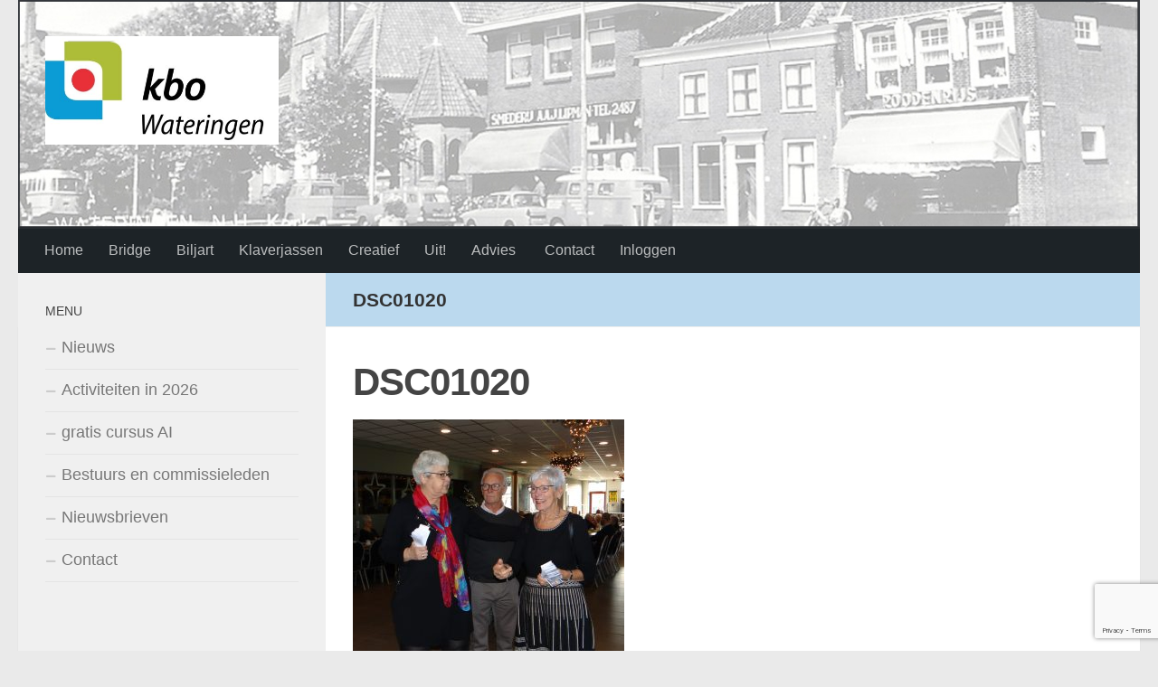

--- FILE ---
content_type: text/html; charset=UTF-8
request_url: https://kbowateringen.nl/dsc01020/
body_size: 7408
content:
<!DOCTYPE html><html class="no-js" lang="nl-NL"><head><meta charset="UTF-8"><meta name="viewport" content="width=device-width, initial-scale=1.0"><link rel="profile" href="https://gmpg.org/xfn/11" /><link rel="pingback" href="https://kbowateringen.nl/xmlrpc.php"><link media="all" href="https://kbowateringen.nl/wp-content/cache/autoptimize/1/css/autoptimize_ae3989569c67dd9d65cf71a4d9e8ec95.css" rel="stylesheet"><title>DSC01020 &#8211; Welkom op de site van KBO Wateringen</title><meta name='robots' content='max-image-preview:large' /> <script>document.documentElement.className = document.documentElement.className.replace("no-js","js");</script> <link rel='dns-prefetch' href='//stats.wp.com' /><link rel="alternate" type="application/rss+xml" title="Welkom op de site van KBO Wateringen &raquo; feed" href="https://kbowateringen.nl/feed/" /><link rel="alternate" type="application/rss+xml" title="Welkom op de site van KBO Wateringen &raquo; reacties feed" href="https://kbowateringen.nl/comments/feed/" /><link rel="alternate" type="application/rss+xml" title="Welkom op de site van KBO Wateringen &raquo; DSC01020 reacties feed" href="https://kbowateringen.nl/feed/?attachment_id=3812" /><link rel="alternate" title="oEmbed (JSON)" type="application/json+oembed" href="https://kbowateringen.nl/wp-json/oembed/1.0/embed?url=https%3A%2F%2Fkbowateringen.nl%2Fdsc01020%2F" /><link rel="alternate" title="oEmbed (XML)" type="text/xml+oembed" href="https://kbowateringen.nl/wp-json/oembed/1.0/embed?url=https%3A%2F%2Fkbowateringen.nl%2Fdsc01020%2F&#038;format=xml" /> <script src="https://kbowateringen.nl/wp-includes/js/jquery/jquery.min.js?ver=3.7.1" id="jquery-core-js"></script> <link rel="https://api.w.org/" href="https://kbowateringen.nl/wp-json/" /><link rel="alternate" title="JSON" type="application/json" href="https://kbowateringen.nl/wp-json/wp/v2/media/3812" /><meta name="generator" content="WordPress 6.9" /><link rel="canonical" href="https://kbowateringen.nl/dsc01020/" /><link rel='shortlink' href='https://kbowateringen.nl/?p=3812' /><link rel="preload" as="font" type="font/woff2" href="https://kbowateringen.nl/wp-content/themes/hueman/assets/front/webfonts/fa-brands-400.woff2?v=5.15.2" crossorigin="anonymous"/><link rel="preload" as="font" type="font/woff2" href="https://kbowateringen.nl/wp-content/themes/hueman/assets/front/webfonts/fa-regular-400.woff2?v=5.15.2" crossorigin="anonymous"/><link rel="preload" as="font" type="font/woff2" href="https://kbowateringen.nl/wp-content/themes/hueman/assets/front/webfonts/fa-solid-900.woff2?v=5.15.2" crossorigin="anonymous"/> <!--[if lt IE 9]> <script src="https://kbowateringen.nl/wp-content/themes/hueman/assets/front/js/ie/html5shiv-printshiv.min.js"></script> <script src="https://kbowateringen.nl/wp-content/themes/hueman/assets/front/js/ie/selectivizr.js"></script> <![endif]--><meta property="og:type" content="article" /><meta property="og:title" content="DSC01020" /><meta property="og:url" content="https://kbowateringen.nl/dsc01020/" /><meta property="og:description" content="Bezoek het bericht voor meer." /><meta property="article:published_time" content="2019-02-17T21:45:13+00:00" /><meta property="article:modified_time" content="2019-02-17T21:45:13+00:00" /><meta property="og:site_name" content="Welkom op de site van KBO Wateringen" /><meta property="og:image" content="https://kbowateringen.nl/wp-content/uploads/2019/02/DSC01020.jpg" /><meta property="og:image:alt" content="" /><meta property="og:locale" content="nl_NL" /><meta name="twitter:text:title" content="DSC01020" /><meta name="twitter:image" content="https://kbowateringen.nl/wp-content/uploads/2019/02/DSC01020.jpg?w=640" /><meta name="twitter:card" content="summary_large_image" /><meta name="twitter:description" content="Bezoek het bericht voor meer." /><link rel="icon" href="https://kbowateringen.nl/wp-content/uploads/2024/03/cropped-logo2-2024-32x32.jpg" sizes="32x32" /><link rel="icon" href="https://kbowateringen.nl/wp-content/uploads/2024/03/cropped-logo2-2024-192x192.jpg" sizes="192x192" /><link rel="apple-touch-icon" href="https://kbowateringen.nl/wp-content/uploads/2024/03/cropped-logo2-2024-180x180.jpg" /><meta name="msapplication-TileImage" content="https://kbowateringen.nl/wp-content/uploads/2024/03/cropped-logo2-2024-270x270.jpg" /></head><body data-rsssl=1 class="attachment wp-singular attachment-template-default single single-attachment postid-3812 attachmentid-3812 attachment-jpeg wp-custom-logo wp-embed-responsive wp-theme-hueman wp-child-theme-hueman-KBO col-2cr full-width header-desktop-sticky hueman-3-7-27-with-child-theme chrome"><div id="wrapper"> <a class="screen-reader-text skip-link" href="#content">Doorgaan naar inhoud</a><header id="header" class="both-menus-mobile-on two-mobile-menus both_menus header-ads-desktop   has-header-img"><div class="container group"><div class="container-inner"><div id="header-image-wrap"><div class="group hu-pad central-header-zone"><div class="logo-tagline-group"><p class="site-title"> <a class="custom-logo-link" href="https://kbowateringen.nl/" rel="home" title="Welkom op de site van KBO Wateringen | Homepage"><img src="https://kbowateringen.nl/wp-content/uploads/2024/03/cropped-logo2-2024-1-1.jpg" alt="Welkom op de site van KBO Wateringen" width="512" height="238"/></a></p></div><div id="header-widgets"></div></div> <a href="https://kbowateringen.nl/" rel="home"><img src="https://kbowateringen.nl/wp-content/uploads/2021/10/oud-wateringen.jpg" width="1380" height="280" alt="" class="new-site-image" srcset="https://kbowateringen.nl/wp-content/uploads/2021/10/oud-wateringen.jpg 1380w, https://kbowateringen.nl/wp-content/uploads/2021/10/oud-wateringen-300x61.jpg 300w, https://kbowateringen.nl/wp-content/uploads/2021/10/oud-wateringen-150x30.jpg 150w, https://kbowateringen.nl/wp-content/uploads/2021/10/oud-wateringen-600x122.jpg 600w" sizes="(max-width: 1380px) 100vw, 1380px" decoding="async" fetchpriority="high" /></a></div><nav class="nav-container group desktop-menu " id="nav-header" data-menu-id="header-1"> <button class="ham__navbar-toggler-two collapsed" title="Menu" aria-expanded="false"> <span class="ham__navbar-span-wrapper"> <span class="line line-1"></span> <span class="line line-2"></span> <span class="line line-3"></span> </span> </button><div class="nav-text"></div><div class="nav-wrap container"><ul id="menu-kbo-sites" class="nav container-inner group"><li id="menu-item-27" class="menu-item menu-item-type-custom menu-item-object-custom menu-item-home menu-item-27"><a href="https://kbowateringen.nl/">Home</a></li><li id="menu-item-8" class="menu-item menu-item-type-custom menu-item-object-custom menu-item-8"><a href="https://kbowateringen.nl/bridge/">Bridge</a></li><li id="menu-item-9" class="menu-item menu-item-type-custom menu-item-object-custom menu-item-9"><a href="https://kbowateringen.nl/biljart/">Biljart</a></li><li id="menu-item-10" class="menu-item menu-item-type-custom menu-item-object-custom menu-item-10"><a href="https://kbowateringen.nl/klaverjassen/">Klaverjassen</a></li><li id="menu-item-11" class="menu-item menu-item-type-custom menu-item-object-custom menu-item-11"><a href="https://kbowateringen.nl/creatief/">Creatief</a></li><li id="menu-item-12" class="menu-item menu-item-type-custom menu-item-object-custom menu-item-12"><a href="https://kbowateringen.nl/uit/">Uit!</a></li><li id="menu-item-13" class="menu-item menu-item-type-custom menu-item-object-custom menu-item-13"><a href="https://kbowateringen.nl/advies/">Advies</a></li><li id="menu-item-18" class="menu-item menu-item-type-post_type menu-item-object-page menu-item-18"><a href="https://kbowateringen.nl/contact/" title="Contact formulier"> Contact</a></li><li id="menu-item-6286" class="menu-item menu-item-type-post_type menu-item-object-page menu-item-6286"><a href="https://kbowateringen.nl/inloggen/">Inloggen</a></li></ul></div></nav></div></div></header><div class="container" id="page"><div class="container-inner"><div class="main"><div class="main-inner group"><main class="content" id="content"><div class="page-title hu-pad group"><h1>DSC01020</h1></div><div class="hu-pad group"><article class="post-3812 attachment type-attachment status-inherit hentry"><div class="post-inner group"><h1 class="post-title entry-title">DSC01020</h1><div class="clear"></div><div class="entry themeform"><div class="entry-inner"><p class="attachment"><a href='https://kbowateringen.nl/wp-content/uploads/2019/02/DSC01020.jpg'><img decoding="async" width="300" height="258" src="https://kbowateringen.nl/wp-content/uploads/2019/02/DSC01020-300x258.jpg" class="attachment-medium size-medium" alt="" srcset="https://kbowateringen.nl/wp-content/uploads/2019/02/DSC01020-300x258.jpg 300w, https://kbowateringen.nl/wp-content/uploads/2019/02/DSC01020-150x129.jpg 150w, https://kbowateringen.nl/wp-content/uploads/2019/02/DSC01020-1024x882.jpg 1024w, https://kbowateringen.nl/wp-content/uploads/2019/02/DSC01020-600x517.jpg 600w" sizes="(max-width: 300px) 100vw, 300px" /></a></p><nav class="pagination group"></nav></div><div class="clear"></div></div></div></article><div class="clear"></div><h4 class="heading"> <i class="far fa-hand-point-right"></i>Dit vind je misschien ook leuk...</h4><ul class="related-posts group"><li class="related post-hover"><article class="post-6869 post type-post status-publish format-standard has-post-thumbnail hentry category-nieuws"><div class="post-thumbnail"> <a href="https://kbowateringen.nl/blog/verslag-bijeenkomst-op-woensdag-7-mei-2025/" class="hu-rel-post-thumb"> <img width="220" height="140" src="https://kbowateringen.nl/wp-content/uploads/2021/07/kbozuidholland.jpg" class="attachment-thumb-medium size-thumb-medium wp-post-image" alt="" decoding="async" loading="lazy" srcset="https://kbowateringen.nl/wp-content/uploads/2021/07/kbozuidholland.jpg 220w, https://kbowateringen.nl/wp-content/uploads/2021/07/kbozuidholland-150x95.jpg 150w" sizes="auto, (max-width: 220px) 100vw, 220px" /> </a></div><div class="related-inner"><h4 class="post-title entry-title"> <a href="https://kbowateringen.nl/blog/verslag-bijeenkomst-op-woensdag-7-mei-2025/" rel="bookmark">Verslag bijeenkomst  op woensdag 7 mei 2025</a></h4><div class="post-meta group"><p class="post-date"> <time class="published updated" datetime="2025-05-13 15:40:18">13 mei 2025</time></p><p class="post-byline" style="display:none">&nbsp;door <span class="vcard author"> <span class="fn"><a href="https://kbowateringen.nl/blog/author/ellekekoraal/" title="Berichten van El van der Valk" rel="author">El van der Valk</a></span> </span> &middot; Published <span class="published">13 mei 2025</span></p></div></div></article></li><li class="related post-hover"><article class="post-5954 post type-post status-publish format-standard has-post-thumbnail hentry category-nieuws"><div class="post-thumbnail"> <a href="https://kbowateringen.nl/blog/actie-lid-werft-lid/" class="hu-rel-post-thumb"> <img width="210" height="107" src="https://kbowateringen.nl/wp-content/uploads/2022/05/word-lid.jpg" class="attachment-thumb-medium size-thumb-medium wp-post-image" alt="" decoding="async" loading="lazy" srcset="https://kbowateringen.nl/wp-content/uploads/2022/05/word-lid.jpg 210w, https://kbowateringen.nl/wp-content/uploads/2022/05/word-lid-150x76.jpg 150w" sizes="auto, (max-width: 210px) 100vw, 210px" /> </a></div><div class="related-inner"><h4 class="post-title entry-title"> <a href="https://kbowateringen.nl/blog/actie-lid-werft-lid/" rel="bookmark">ACTIE : LID WERFT LID</a></h4><div class="post-meta group"><p class="post-date"> <time class="published updated" datetime="2022-05-24 10:03:18">24 mei 2022</time></p><p class="post-byline" style="display:none">&nbsp;door <span class="vcard author"> <span class="fn"><a href="https://kbowateringen.nl/blog/author/ellekekoraal/" title="Berichten van El van der Valk" rel="author">El van der Valk</a></span> </span> &middot; Published <span class="published">24 mei 2022</span> &middot; Last modified <span class="updated">24 april 2024</span></p></div></div></article></li><li class="related post-hover"><article class="post-6803 post type-post status-publish format-standard has-post-thumbnail hentry category-nieuws"><div class="post-thumbnail"> <a href="https://kbowateringen.nl/blog/jaarverslag-2024-van-de-kbo-afdeling-wateringen/" class="hu-rel-post-thumb"> <img width="159" height="159" src="https://kbowateringen.nl/wp-content/uploads/2024/03/jaarverslag.jpg" class="attachment-thumb-medium size-thumb-medium wp-post-image" alt="" decoding="async" loading="lazy" srcset="https://kbowateringen.nl/wp-content/uploads/2024/03/jaarverslag.jpg 159w, https://kbowateringen.nl/wp-content/uploads/2024/03/jaarverslag-150x150.jpg 150w, https://kbowateringen.nl/wp-content/uploads/2024/03/jaarverslag-80x80.jpg 80w" sizes="auto, (max-width: 159px) 100vw, 159px" /> </a></div><div class="related-inner"><h4 class="post-title entry-title"> <a href="https://kbowateringen.nl/blog/jaarverslag-2024-van-de-kbo-afdeling-wateringen/" rel="bookmark">Jaarverslag 2024 van de KBO afdeling Wateringen</a></h4><div class="post-meta group"><p class="post-date"> <time class="published updated" datetime="2025-03-19 19:27:42">19 maart 2025</time></p><p class="post-byline" style="display:none">&nbsp;door <span class="vcard author"> <span class="fn"><a href="https://kbowateringen.nl/blog/author/ellekekoraal/" title="Berichten van El van der Valk" rel="author">El van der Valk</a></span> </span> &middot; Published <span class="published">19 maart 2025</span></p></div></div></article></li></ul></div></main><div class="sidebar s1 collapsed" data-position="left" data-layout="col-2cr" data-sb-id="s1"> <button class="sidebar-toggle" title="Zijbalk uitvouwen"><i class="fas sidebar-toggle-arrows"></i></button><div class="sidebar-content"><div id="nav_menu-4" class="widget widget_nav_menu"><h3 class="widget-title">Menu</h3><div class="menu-kbo-algemeen-container"><ul id="menu-kbo-algemeen" class="menu"><li id="menu-item-5919" class="menu-item menu-item-type-taxonomy menu-item-object-category menu-item-5919"><a href="https://kbowateringen.nl/blog/category/nieuws/">Nieuws</a></li><li id="menu-item-6277" class="menu-item menu-item-type-custom menu-item-object-custom menu-item-6277"><a target="_blank" href="https://kbowateringen.nl/uit/activiteiten-in-2026/">Activiteiten in 2026</a></li><li id="menu-item-6403" class="menu-item menu-item-type-custom menu-item-object-custom menu-item-6403"><a target="_blank" href="https://kbowateringen.nl/wp-content/uploads/2023/06/gratiscursus-ai.pdf">gratis cursus AI</a></li><li id="menu-item-5904" class="menu-item menu-item-type-post_type menu-item-object-page menu-item-5904"><a href="https://kbowateringen.nl/bestuurs-en-commissieleden/">Bestuurs en commissieleden</a></li><li id="menu-item-5906" class="menu-item menu-item-type-post_type menu-item-object-page menu-item-5906"><a href="https://kbowateringen.nl/bladen/">Nieuwsbrieven</a></li><li id="menu-item-5905" class="menu-item menu-item-type-post_type menu-item-object-page menu-item-5905"><a href="https://kbowateringen.nl/contact/">Contact</a></li></ul></div></div></div></div></div></div></div></div><footer id="footer"><section class="container" id="footer-bottom"><div class="container-inner"> <a id="back-to-top" href="#"><i class="fas fa-angle-up"></i></a><div class="hu-pad group"><div class="grid one-half"><div id="copyright"><p>KBO Wateringen © 2026. Alle rechten voorbehouden. Website gerealiseerd door Marc Groenewegen.</p></div></div><div class="grid one-half last"></div></div></div></section></footer></div> <script type="speculationrules">{"prefetch":[{"source":"document","where":{"and":[{"href_matches":"/*"},{"not":{"href_matches":["/wp-*.php","/wp-admin/*","/wp-content/uploads/*","/wp-content/*","/wp-content/plugins/*","/wp-content/themes/hueman-KBO/*","/wp-content/themes/hueman/*","/*\\?(.+)"]}},{"not":{"selector_matches":"a[rel~=\"nofollow\"]"}},{"not":{"selector_matches":".no-prefetch, .no-prefetch a"}}]},"eagerness":"conservative"}]}</script> <script src="https://kbowateringen.nl/wp-includes/js/dist/hooks.min.js?ver=dd5603f07f9220ed27f1" id="wp-hooks-js"></script> <script src="https://kbowateringen.nl/wp-includes/js/dist/i18n.min.js?ver=c26c3dc7bed366793375" id="wp-i18n-js"></script> <script id="wp-i18n-js-after">wp.i18n.setLocaleData( { 'text direction\u0004ltr': [ 'ltr' ] } );
//# sourceURL=wp-i18n-js-after</script> <script id="contact-form-7-js-translations">( function( domain, translations ) {
	var localeData = translations.locale_data[ domain ] || translations.locale_data.messages;
	localeData[""].domain = domain;
	wp.i18n.setLocaleData( localeData, domain );
} )( "contact-form-7", {"translation-revision-date":"2025-11-30 09:13:36+0000","generator":"GlotPress\/4.0.3","domain":"messages","locale_data":{"messages":{"":{"domain":"messages","plural-forms":"nplurals=2; plural=n != 1;","lang":"nl"},"This contact form is placed in the wrong place.":["Dit contactformulier staat op de verkeerde plek."],"Error:":["Fout:"]}},"comment":{"reference":"includes\/js\/index.js"}} );
//# sourceURL=contact-form-7-js-translations</script> <script id="contact-form-7-js-before">var wpcf7 = {
    "api": {
        "root": "https:\/\/kbowateringen.nl\/wp-json\/",
        "namespace": "contact-form-7\/v1"
    },
    "cached": 1
};
//# sourceURL=contact-form-7-js-before</script> <script id="hu-front-scripts-js-extra">var HUParams = {"_disabled":[],"SmoothScroll":{"Enabled":true,"Options":{"touchpadSupport":false}},"centerAllImg":"1","timerOnScrollAllBrowsers":"1","extLinksStyle":"1","extLinksTargetExt":"1","extLinksSkipSelectors":{"classes":["btn","button"],"ids":[]},"imgSmartLoadEnabled":"","imgSmartLoadOpts":{"parentSelectors":[".container .content",".post-row",".container .sidebar","#footer","#header-widgets"],"opts":{"excludeImg":[".tc-holder-img"],"fadeIn_options":100,"threshold":0}},"goldenRatio":"1.618","gridGoldenRatioLimit":"350","sbStickyUserSettings":{"desktop":true,"mobile":true},"sidebarOneWidth":"340","sidebarTwoWidth":"260","isWPMobile":"","menuStickyUserSettings":{"desktop":"stick_up","mobile":"stick_always"},"mobileSubmenuExpandOnClick":"1","submenuTogglerIcon":"\u003Ci class=\"fas fa-angle-down\"\u003E\u003C/i\u003E","isDevMode":"","ajaxUrl":"https://kbowateringen.nl/?huajax=1","frontNonce":{"id":"HuFrontNonce","handle":"43fb605adb"},"isWelcomeNoteOn":"","welcomeContent":"","i18n":{"collapsibleExpand":"Uitvouwen","collapsibleCollapse":"Invouwen"},"deferFontAwesome":"","fontAwesomeUrl":"https://kbowateringen.nl/wp-content/themes/hueman/assets/front/css/font-awesome.min.css?3.7.27","mainScriptUrl":"https://kbowateringen.nl/wp-content/themes/hueman/assets/front/js/scripts.min.js?3.7.27","flexSliderNeeded":"","flexSliderOptions":{"is_rtl":false,"has_touch_support":true,"is_slideshow":false,"slideshow_speed":5000},"fitTextMap":{"single_post_title":{"selectors":".single h1.entry-title","minEm":1.375,"maxEm":2.62000000000000010658141036401502788066864013671875},"page_title":{"selectors":".page-title h1","minEm":1,"maxEm":1.3000000000000000444089209850062616169452667236328125},"home_page_title":{"selectors":".home .page-title","minEm":1,"maxEm":1.1999999999999999555910790149937383830547332763671875,"compression":2.5},"post_titles":{"selectors":".blog .post-title, .archive .post-title","minEm":1.375,"maxEm":1.475000000000000088817841970012523233890533447265625},"featured_post_titles":{"selectors":".featured .post-title","minEm":1.375,"maxEm":2.125},"comments":{"selectors":".commentlist li","minEm":0.8125,"maxEm":0.93000000000000004884981308350688777863979339599609375,"compression":2.5},"entry":{"selectors":".entry","minEm":0.9375,"maxEm":1.125,"compression":2.5},"content_h1":{"selectors":".entry h1, .woocommerce div.product h1.product_title","minEm":1.7578125,"maxEm":2.671875},"content_h2":{"selectors":".entry h2","minEm":1.5234375,"maxEm":2.390625},"content_h3":{"selectors":".entry h3","minEm":1.40625,"maxEm":1.96875},"content_h4":{"selectors":".entry h4","minEm":1.2890625,"maxEm":1.6875},"content_h5":{"selectors":".entry h5","minEm":1.0546875,"maxEm":1.40625},"content_h6":{"selectors":".entry h6","minEm":0.9375,"maxEm":1.265625,"compression":2.5}},"userFontSize":"16","fitTextCompression":"1.5"};
//# sourceURL=hu-front-scripts-js-extra</script> <script src="https://www.google.com/recaptcha/api.js?render=6Lczm4EUAAAAAOAVVYasK2Jh0RkVEZ9FTf7oG294&amp;ver=3.0" id="google-recaptcha-js"></script> <script src="https://kbowateringen.nl/wp-includes/js/dist/vendor/wp-polyfill.min.js?ver=3.15.0" id="wp-polyfill-js"></script> <script id="wpcf7-recaptcha-js-before">var wpcf7_recaptcha = {
    "sitekey": "6Lczm4EUAAAAAOAVVYasK2Jh0RkVEZ9FTf7oG294",
    "actions": {
        "homepage": "homepage",
        "contactform": "contactform"
    }
};
//# sourceURL=wpcf7-recaptcha-js-before</script> <script id="jetpack-stats-js-before">_stq = window._stq || [];
_stq.push([ "view", {"v":"ext","blog":"105533455","post":"3812","tz":"1","srv":"kbowateringen.nl","j":"1:15.4"} ]);
_stq.push([ "clickTrackerInit", "105533455", "3812" ]);
//# sourceURL=jetpack-stats-js-before</script> <script src="https://stats.wp.com/e-202605.js" id="jetpack-stats-js" defer data-wp-strategy="defer"></script> <script id="wp-emoji-settings" type="application/json">{"baseUrl":"https://s.w.org/images/core/emoji/17.0.2/72x72/","ext":".png","svgUrl":"https://s.w.org/images/core/emoji/17.0.2/svg/","svgExt":".svg","source":{"concatemoji":"https://kbowateringen.nl/wp-includes/js/wp-emoji-release.min.js?ver=6.9"}}</script> <script type="module">/*! This file is auto-generated */
const a=JSON.parse(document.getElementById("wp-emoji-settings").textContent),o=(window._wpemojiSettings=a,"wpEmojiSettingsSupports"),s=["flag","emoji"];function i(e){try{var t={supportTests:e,timestamp:(new Date).valueOf()};sessionStorage.setItem(o,JSON.stringify(t))}catch(e){}}function c(e,t,n){e.clearRect(0,0,e.canvas.width,e.canvas.height),e.fillText(t,0,0);t=new Uint32Array(e.getImageData(0,0,e.canvas.width,e.canvas.height).data);e.clearRect(0,0,e.canvas.width,e.canvas.height),e.fillText(n,0,0);const a=new Uint32Array(e.getImageData(0,0,e.canvas.width,e.canvas.height).data);return t.every((e,t)=>e===a[t])}function p(e,t){e.clearRect(0,0,e.canvas.width,e.canvas.height),e.fillText(t,0,0);var n=e.getImageData(16,16,1,1);for(let e=0;e<n.data.length;e++)if(0!==n.data[e])return!1;return!0}function u(e,t,n,a){switch(t){case"flag":return n(e,"\ud83c\udff3\ufe0f\u200d\u26a7\ufe0f","\ud83c\udff3\ufe0f\u200b\u26a7\ufe0f")?!1:!n(e,"\ud83c\udde8\ud83c\uddf6","\ud83c\udde8\u200b\ud83c\uddf6")&&!n(e,"\ud83c\udff4\udb40\udc67\udb40\udc62\udb40\udc65\udb40\udc6e\udb40\udc67\udb40\udc7f","\ud83c\udff4\u200b\udb40\udc67\u200b\udb40\udc62\u200b\udb40\udc65\u200b\udb40\udc6e\u200b\udb40\udc67\u200b\udb40\udc7f");case"emoji":return!a(e,"\ud83e\u1fac8")}return!1}function f(e,t,n,a){let r;const o=(r="undefined"!=typeof WorkerGlobalScope&&self instanceof WorkerGlobalScope?new OffscreenCanvas(300,150):document.createElement("canvas")).getContext("2d",{willReadFrequently:!0}),s=(o.textBaseline="top",o.font="600 32px Arial",{});return e.forEach(e=>{s[e]=t(o,e,n,a)}),s}function r(e){var t=document.createElement("script");t.src=e,t.defer=!0,document.head.appendChild(t)}a.supports={everything:!0,everythingExceptFlag:!0},new Promise(t=>{let n=function(){try{var e=JSON.parse(sessionStorage.getItem(o));if("object"==typeof e&&"number"==typeof e.timestamp&&(new Date).valueOf()<e.timestamp+604800&&"object"==typeof e.supportTests)return e.supportTests}catch(e){}return null}();if(!n){if("undefined"!=typeof Worker&&"undefined"!=typeof OffscreenCanvas&&"undefined"!=typeof URL&&URL.createObjectURL&&"undefined"!=typeof Blob)try{var e="postMessage("+f.toString()+"("+[JSON.stringify(s),u.toString(),c.toString(),p.toString()].join(",")+"));",a=new Blob([e],{type:"text/javascript"});const r=new Worker(URL.createObjectURL(a),{name:"wpTestEmojiSupports"});return void(r.onmessage=e=>{i(n=e.data),r.terminate(),t(n)})}catch(e){}i(n=f(s,u,c,p))}t(n)}).then(e=>{for(const n in e)a.supports[n]=e[n],a.supports.everything=a.supports.everything&&a.supports[n],"flag"!==n&&(a.supports.everythingExceptFlag=a.supports.everythingExceptFlag&&a.supports[n]);var t;a.supports.everythingExceptFlag=a.supports.everythingExceptFlag&&!a.supports.flag,a.supports.everything||((t=a.source||{}).concatemoji?r(t.concatemoji):t.wpemoji&&t.twemoji&&(r(t.twemoji),r(t.wpemoji)))});
//# sourceURL=https://kbowateringen.nl/wp-includes/js/wp-emoji-loader.min.js</script> <!--[if lt IE 9]> <script src="https://kbowateringen.nl/wp-content/themes/hueman/assets/front/js/ie/respond.js"></script> <![endif]--> <script id="ocvars">var ocSiteMeta = {plugins: {"a3e4aa5d9179da09d8af9b6802f861a8": 1,"2c9812363c3c947e61f043af3c9852d0": 0,"b904efd4c2b650207df23db3e5b40c86": 0,"a3fe9dc9824eccbd72b7e5263258ab2c": 0}}</script><script defer src="https://kbowateringen.nl/wp-content/cache/autoptimize/1/js/autoptimize_47777b9b5c3fc472f90e138c78ae4b1c.js"></script></body></html>

--- FILE ---
content_type: text/html; charset=utf-8
request_url: https://www.google.com/recaptcha/api2/anchor?ar=1&k=6Lczm4EUAAAAAOAVVYasK2Jh0RkVEZ9FTf7oG294&co=aHR0cHM6Ly9rYm93YXRlcmluZ2VuLm5sOjQ0Mw..&hl=en&v=N67nZn4AqZkNcbeMu4prBgzg&size=invisible&anchor-ms=20000&execute-ms=30000&cb=a3zjmsg85w1m
body_size: 48611
content:
<!DOCTYPE HTML><html dir="ltr" lang="en"><head><meta http-equiv="Content-Type" content="text/html; charset=UTF-8">
<meta http-equiv="X-UA-Compatible" content="IE=edge">
<title>reCAPTCHA</title>
<style type="text/css">
/* cyrillic-ext */
@font-face {
  font-family: 'Roboto';
  font-style: normal;
  font-weight: 400;
  font-stretch: 100%;
  src: url(//fonts.gstatic.com/s/roboto/v48/KFO7CnqEu92Fr1ME7kSn66aGLdTylUAMa3GUBHMdazTgWw.woff2) format('woff2');
  unicode-range: U+0460-052F, U+1C80-1C8A, U+20B4, U+2DE0-2DFF, U+A640-A69F, U+FE2E-FE2F;
}
/* cyrillic */
@font-face {
  font-family: 'Roboto';
  font-style: normal;
  font-weight: 400;
  font-stretch: 100%;
  src: url(//fonts.gstatic.com/s/roboto/v48/KFO7CnqEu92Fr1ME7kSn66aGLdTylUAMa3iUBHMdazTgWw.woff2) format('woff2');
  unicode-range: U+0301, U+0400-045F, U+0490-0491, U+04B0-04B1, U+2116;
}
/* greek-ext */
@font-face {
  font-family: 'Roboto';
  font-style: normal;
  font-weight: 400;
  font-stretch: 100%;
  src: url(//fonts.gstatic.com/s/roboto/v48/KFO7CnqEu92Fr1ME7kSn66aGLdTylUAMa3CUBHMdazTgWw.woff2) format('woff2');
  unicode-range: U+1F00-1FFF;
}
/* greek */
@font-face {
  font-family: 'Roboto';
  font-style: normal;
  font-weight: 400;
  font-stretch: 100%;
  src: url(//fonts.gstatic.com/s/roboto/v48/KFO7CnqEu92Fr1ME7kSn66aGLdTylUAMa3-UBHMdazTgWw.woff2) format('woff2');
  unicode-range: U+0370-0377, U+037A-037F, U+0384-038A, U+038C, U+038E-03A1, U+03A3-03FF;
}
/* math */
@font-face {
  font-family: 'Roboto';
  font-style: normal;
  font-weight: 400;
  font-stretch: 100%;
  src: url(//fonts.gstatic.com/s/roboto/v48/KFO7CnqEu92Fr1ME7kSn66aGLdTylUAMawCUBHMdazTgWw.woff2) format('woff2');
  unicode-range: U+0302-0303, U+0305, U+0307-0308, U+0310, U+0312, U+0315, U+031A, U+0326-0327, U+032C, U+032F-0330, U+0332-0333, U+0338, U+033A, U+0346, U+034D, U+0391-03A1, U+03A3-03A9, U+03B1-03C9, U+03D1, U+03D5-03D6, U+03F0-03F1, U+03F4-03F5, U+2016-2017, U+2034-2038, U+203C, U+2040, U+2043, U+2047, U+2050, U+2057, U+205F, U+2070-2071, U+2074-208E, U+2090-209C, U+20D0-20DC, U+20E1, U+20E5-20EF, U+2100-2112, U+2114-2115, U+2117-2121, U+2123-214F, U+2190, U+2192, U+2194-21AE, U+21B0-21E5, U+21F1-21F2, U+21F4-2211, U+2213-2214, U+2216-22FF, U+2308-230B, U+2310, U+2319, U+231C-2321, U+2336-237A, U+237C, U+2395, U+239B-23B7, U+23D0, U+23DC-23E1, U+2474-2475, U+25AF, U+25B3, U+25B7, U+25BD, U+25C1, U+25CA, U+25CC, U+25FB, U+266D-266F, U+27C0-27FF, U+2900-2AFF, U+2B0E-2B11, U+2B30-2B4C, U+2BFE, U+3030, U+FF5B, U+FF5D, U+1D400-1D7FF, U+1EE00-1EEFF;
}
/* symbols */
@font-face {
  font-family: 'Roboto';
  font-style: normal;
  font-weight: 400;
  font-stretch: 100%;
  src: url(//fonts.gstatic.com/s/roboto/v48/KFO7CnqEu92Fr1ME7kSn66aGLdTylUAMaxKUBHMdazTgWw.woff2) format('woff2');
  unicode-range: U+0001-000C, U+000E-001F, U+007F-009F, U+20DD-20E0, U+20E2-20E4, U+2150-218F, U+2190, U+2192, U+2194-2199, U+21AF, U+21E6-21F0, U+21F3, U+2218-2219, U+2299, U+22C4-22C6, U+2300-243F, U+2440-244A, U+2460-24FF, U+25A0-27BF, U+2800-28FF, U+2921-2922, U+2981, U+29BF, U+29EB, U+2B00-2BFF, U+4DC0-4DFF, U+FFF9-FFFB, U+10140-1018E, U+10190-1019C, U+101A0, U+101D0-101FD, U+102E0-102FB, U+10E60-10E7E, U+1D2C0-1D2D3, U+1D2E0-1D37F, U+1F000-1F0FF, U+1F100-1F1AD, U+1F1E6-1F1FF, U+1F30D-1F30F, U+1F315, U+1F31C, U+1F31E, U+1F320-1F32C, U+1F336, U+1F378, U+1F37D, U+1F382, U+1F393-1F39F, U+1F3A7-1F3A8, U+1F3AC-1F3AF, U+1F3C2, U+1F3C4-1F3C6, U+1F3CA-1F3CE, U+1F3D4-1F3E0, U+1F3ED, U+1F3F1-1F3F3, U+1F3F5-1F3F7, U+1F408, U+1F415, U+1F41F, U+1F426, U+1F43F, U+1F441-1F442, U+1F444, U+1F446-1F449, U+1F44C-1F44E, U+1F453, U+1F46A, U+1F47D, U+1F4A3, U+1F4B0, U+1F4B3, U+1F4B9, U+1F4BB, U+1F4BF, U+1F4C8-1F4CB, U+1F4D6, U+1F4DA, U+1F4DF, U+1F4E3-1F4E6, U+1F4EA-1F4ED, U+1F4F7, U+1F4F9-1F4FB, U+1F4FD-1F4FE, U+1F503, U+1F507-1F50B, U+1F50D, U+1F512-1F513, U+1F53E-1F54A, U+1F54F-1F5FA, U+1F610, U+1F650-1F67F, U+1F687, U+1F68D, U+1F691, U+1F694, U+1F698, U+1F6AD, U+1F6B2, U+1F6B9-1F6BA, U+1F6BC, U+1F6C6-1F6CF, U+1F6D3-1F6D7, U+1F6E0-1F6EA, U+1F6F0-1F6F3, U+1F6F7-1F6FC, U+1F700-1F7FF, U+1F800-1F80B, U+1F810-1F847, U+1F850-1F859, U+1F860-1F887, U+1F890-1F8AD, U+1F8B0-1F8BB, U+1F8C0-1F8C1, U+1F900-1F90B, U+1F93B, U+1F946, U+1F984, U+1F996, U+1F9E9, U+1FA00-1FA6F, U+1FA70-1FA7C, U+1FA80-1FA89, U+1FA8F-1FAC6, U+1FACE-1FADC, U+1FADF-1FAE9, U+1FAF0-1FAF8, U+1FB00-1FBFF;
}
/* vietnamese */
@font-face {
  font-family: 'Roboto';
  font-style: normal;
  font-weight: 400;
  font-stretch: 100%;
  src: url(//fonts.gstatic.com/s/roboto/v48/KFO7CnqEu92Fr1ME7kSn66aGLdTylUAMa3OUBHMdazTgWw.woff2) format('woff2');
  unicode-range: U+0102-0103, U+0110-0111, U+0128-0129, U+0168-0169, U+01A0-01A1, U+01AF-01B0, U+0300-0301, U+0303-0304, U+0308-0309, U+0323, U+0329, U+1EA0-1EF9, U+20AB;
}
/* latin-ext */
@font-face {
  font-family: 'Roboto';
  font-style: normal;
  font-weight: 400;
  font-stretch: 100%;
  src: url(//fonts.gstatic.com/s/roboto/v48/KFO7CnqEu92Fr1ME7kSn66aGLdTylUAMa3KUBHMdazTgWw.woff2) format('woff2');
  unicode-range: U+0100-02BA, U+02BD-02C5, U+02C7-02CC, U+02CE-02D7, U+02DD-02FF, U+0304, U+0308, U+0329, U+1D00-1DBF, U+1E00-1E9F, U+1EF2-1EFF, U+2020, U+20A0-20AB, U+20AD-20C0, U+2113, U+2C60-2C7F, U+A720-A7FF;
}
/* latin */
@font-face {
  font-family: 'Roboto';
  font-style: normal;
  font-weight: 400;
  font-stretch: 100%;
  src: url(//fonts.gstatic.com/s/roboto/v48/KFO7CnqEu92Fr1ME7kSn66aGLdTylUAMa3yUBHMdazQ.woff2) format('woff2');
  unicode-range: U+0000-00FF, U+0131, U+0152-0153, U+02BB-02BC, U+02C6, U+02DA, U+02DC, U+0304, U+0308, U+0329, U+2000-206F, U+20AC, U+2122, U+2191, U+2193, U+2212, U+2215, U+FEFF, U+FFFD;
}
/* cyrillic-ext */
@font-face {
  font-family: 'Roboto';
  font-style: normal;
  font-weight: 500;
  font-stretch: 100%;
  src: url(//fonts.gstatic.com/s/roboto/v48/KFO7CnqEu92Fr1ME7kSn66aGLdTylUAMa3GUBHMdazTgWw.woff2) format('woff2');
  unicode-range: U+0460-052F, U+1C80-1C8A, U+20B4, U+2DE0-2DFF, U+A640-A69F, U+FE2E-FE2F;
}
/* cyrillic */
@font-face {
  font-family: 'Roboto';
  font-style: normal;
  font-weight: 500;
  font-stretch: 100%;
  src: url(//fonts.gstatic.com/s/roboto/v48/KFO7CnqEu92Fr1ME7kSn66aGLdTylUAMa3iUBHMdazTgWw.woff2) format('woff2');
  unicode-range: U+0301, U+0400-045F, U+0490-0491, U+04B0-04B1, U+2116;
}
/* greek-ext */
@font-face {
  font-family: 'Roboto';
  font-style: normal;
  font-weight: 500;
  font-stretch: 100%;
  src: url(//fonts.gstatic.com/s/roboto/v48/KFO7CnqEu92Fr1ME7kSn66aGLdTylUAMa3CUBHMdazTgWw.woff2) format('woff2');
  unicode-range: U+1F00-1FFF;
}
/* greek */
@font-face {
  font-family: 'Roboto';
  font-style: normal;
  font-weight: 500;
  font-stretch: 100%;
  src: url(//fonts.gstatic.com/s/roboto/v48/KFO7CnqEu92Fr1ME7kSn66aGLdTylUAMa3-UBHMdazTgWw.woff2) format('woff2');
  unicode-range: U+0370-0377, U+037A-037F, U+0384-038A, U+038C, U+038E-03A1, U+03A3-03FF;
}
/* math */
@font-face {
  font-family: 'Roboto';
  font-style: normal;
  font-weight: 500;
  font-stretch: 100%;
  src: url(//fonts.gstatic.com/s/roboto/v48/KFO7CnqEu92Fr1ME7kSn66aGLdTylUAMawCUBHMdazTgWw.woff2) format('woff2');
  unicode-range: U+0302-0303, U+0305, U+0307-0308, U+0310, U+0312, U+0315, U+031A, U+0326-0327, U+032C, U+032F-0330, U+0332-0333, U+0338, U+033A, U+0346, U+034D, U+0391-03A1, U+03A3-03A9, U+03B1-03C9, U+03D1, U+03D5-03D6, U+03F0-03F1, U+03F4-03F5, U+2016-2017, U+2034-2038, U+203C, U+2040, U+2043, U+2047, U+2050, U+2057, U+205F, U+2070-2071, U+2074-208E, U+2090-209C, U+20D0-20DC, U+20E1, U+20E5-20EF, U+2100-2112, U+2114-2115, U+2117-2121, U+2123-214F, U+2190, U+2192, U+2194-21AE, U+21B0-21E5, U+21F1-21F2, U+21F4-2211, U+2213-2214, U+2216-22FF, U+2308-230B, U+2310, U+2319, U+231C-2321, U+2336-237A, U+237C, U+2395, U+239B-23B7, U+23D0, U+23DC-23E1, U+2474-2475, U+25AF, U+25B3, U+25B7, U+25BD, U+25C1, U+25CA, U+25CC, U+25FB, U+266D-266F, U+27C0-27FF, U+2900-2AFF, U+2B0E-2B11, U+2B30-2B4C, U+2BFE, U+3030, U+FF5B, U+FF5D, U+1D400-1D7FF, U+1EE00-1EEFF;
}
/* symbols */
@font-face {
  font-family: 'Roboto';
  font-style: normal;
  font-weight: 500;
  font-stretch: 100%;
  src: url(//fonts.gstatic.com/s/roboto/v48/KFO7CnqEu92Fr1ME7kSn66aGLdTylUAMaxKUBHMdazTgWw.woff2) format('woff2');
  unicode-range: U+0001-000C, U+000E-001F, U+007F-009F, U+20DD-20E0, U+20E2-20E4, U+2150-218F, U+2190, U+2192, U+2194-2199, U+21AF, U+21E6-21F0, U+21F3, U+2218-2219, U+2299, U+22C4-22C6, U+2300-243F, U+2440-244A, U+2460-24FF, U+25A0-27BF, U+2800-28FF, U+2921-2922, U+2981, U+29BF, U+29EB, U+2B00-2BFF, U+4DC0-4DFF, U+FFF9-FFFB, U+10140-1018E, U+10190-1019C, U+101A0, U+101D0-101FD, U+102E0-102FB, U+10E60-10E7E, U+1D2C0-1D2D3, U+1D2E0-1D37F, U+1F000-1F0FF, U+1F100-1F1AD, U+1F1E6-1F1FF, U+1F30D-1F30F, U+1F315, U+1F31C, U+1F31E, U+1F320-1F32C, U+1F336, U+1F378, U+1F37D, U+1F382, U+1F393-1F39F, U+1F3A7-1F3A8, U+1F3AC-1F3AF, U+1F3C2, U+1F3C4-1F3C6, U+1F3CA-1F3CE, U+1F3D4-1F3E0, U+1F3ED, U+1F3F1-1F3F3, U+1F3F5-1F3F7, U+1F408, U+1F415, U+1F41F, U+1F426, U+1F43F, U+1F441-1F442, U+1F444, U+1F446-1F449, U+1F44C-1F44E, U+1F453, U+1F46A, U+1F47D, U+1F4A3, U+1F4B0, U+1F4B3, U+1F4B9, U+1F4BB, U+1F4BF, U+1F4C8-1F4CB, U+1F4D6, U+1F4DA, U+1F4DF, U+1F4E3-1F4E6, U+1F4EA-1F4ED, U+1F4F7, U+1F4F9-1F4FB, U+1F4FD-1F4FE, U+1F503, U+1F507-1F50B, U+1F50D, U+1F512-1F513, U+1F53E-1F54A, U+1F54F-1F5FA, U+1F610, U+1F650-1F67F, U+1F687, U+1F68D, U+1F691, U+1F694, U+1F698, U+1F6AD, U+1F6B2, U+1F6B9-1F6BA, U+1F6BC, U+1F6C6-1F6CF, U+1F6D3-1F6D7, U+1F6E0-1F6EA, U+1F6F0-1F6F3, U+1F6F7-1F6FC, U+1F700-1F7FF, U+1F800-1F80B, U+1F810-1F847, U+1F850-1F859, U+1F860-1F887, U+1F890-1F8AD, U+1F8B0-1F8BB, U+1F8C0-1F8C1, U+1F900-1F90B, U+1F93B, U+1F946, U+1F984, U+1F996, U+1F9E9, U+1FA00-1FA6F, U+1FA70-1FA7C, U+1FA80-1FA89, U+1FA8F-1FAC6, U+1FACE-1FADC, U+1FADF-1FAE9, U+1FAF0-1FAF8, U+1FB00-1FBFF;
}
/* vietnamese */
@font-face {
  font-family: 'Roboto';
  font-style: normal;
  font-weight: 500;
  font-stretch: 100%;
  src: url(//fonts.gstatic.com/s/roboto/v48/KFO7CnqEu92Fr1ME7kSn66aGLdTylUAMa3OUBHMdazTgWw.woff2) format('woff2');
  unicode-range: U+0102-0103, U+0110-0111, U+0128-0129, U+0168-0169, U+01A0-01A1, U+01AF-01B0, U+0300-0301, U+0303-0304, U+0308-0309, U+0323, U+0329, U+1EA0-1EF9, U+20AB;
}
/* latin-ext */
@font-face {
  font-family: 'Roboto';
  font-style: normal;
  font-weight: 500;
  font-stretch: 100%;
  src: url(//fonts.gstatic.com/s/roboto/v48/KFO7CnqEu92Fr1ME7kSn66aGLdTylUAMa3KUBHMdazTgWw.woff2) format('woff2');
  unicode-range: U+0100-02BA, U+02BD-02C5, U+02C7-02CC, U+02CE-02D7, U+02DD-02FF, U+0304, U+0308, U+0329, U+1D00-1DBF, U+1E00-1E9F, U+1EF2-1EFF, U+2020, U+20A0-20AB, U+20AD-20C0, U+2113, U+2C60-2C7F, U+A720-A7FF;
}
/* latin */
@font-face {
  font-family: 'Roboto';
  font-style: normal;
  font-weight: 500;
  font-stretch: 100%;
  src: url(//fonts.gstatic.com/s/roboto/v48/KFO7CnqEu92Fr1ME7kSn66aGLdTylUAMa3yUBHMdazQ.woff2) format('woff2');
  unicode-range: U+0000-00FF, U+0131, U+0152-0153, U+02BB-02BC, U+02C6, U+02DA, U+02DC, U+0304, U+0308, U+0329, U+2000-206F, U+20AC, U+2122, U+2191, U+2193, U+2212, U+2215, U+FEFF, U+FFFD;
}
/* cyrillic-ext */
@font-face {
  font-family: 'Roboto';
  font-style: normal;
  font-weight: 900;
  font-stretch: 100%;
  src: url(//fonts.gstatic.com/s/roboto/v48/KFO7CnqEu92Fr1ME7kSn66aGLdTylUAMa3GUBHMdazTgWw.woff2) format('woff2');
  unicode-range: U+0460-052F, U+1C80-1C8A, U+20B4, U+2DE0-2DFF, U+A640-A69F, U+FE2E-FE2F;
}
/* cyrillic */
@font-face {
  font-family: 'Roboto';
  font-style: normal;
  font-weight: 900;
  font-stretch: 100%;
  src: url(//fonts.gstatic.com/s/roboto/v48/KFO7CnqEu92Fr1ME7kSn66aGLdTylUAMa3iUBHMdazTgWw.woff2) format('woff2');
  unicode-range: U+0301, U+0400-045F, U+0490-0491, U+04B0-04B1, U+2116;
}
/* greek-ext */
@font-face {
  font-family: 'Roboto';
  font-style: normal;
  font-weight: 900;
  font-stretch: 100%;
  src: url(//fonts.gstatic.com/s/roboto/v48/KFO7CnqEu92Fr1ME7kSn66aGLdTylUAMa3CUBHMdazTgWw.woff2) format('woff2');
  unicode-range: U+1F00-1FFF;
}
/* greek */
@font-face {
  font-family: 'Roboto';
  font-style: normal;
  font-weight: 900;
  font-stretch: 100%;
  src: url(//fonts.gstatic.com/s/roboto/v48/KFO7CnqEu92Fr1ME7kSn66aGLdTylUAMa3-UBHMdazTgWw.woff2) format('woff2');
  unicode-range: U+0370-0377, U+037A-037F, U+0384-038A, U+038C, U+038E-03A1, U+03A3-03FF;
}
/* math */
@font-face {
  font-family: 'Roboto';
  font-style: normal;
  font-weight: 900;
  font-stretch: 100%;
  src: url(//fonts.gstatic.com/s/roboto/v48/KFO7CnqEu92Fr1ME7kSn66aGLdTylUAMawCUBHMdazTgWw.woff2) format('woff2');
  unicode-range: U+0302-0303, U+0305, U+0307-0308, U+0310, U+0312, U+0315, U+031A, U+0326-0327, U+032C, U+032F-0330, U+0332-0333, U+0338, U+033A, U+0346, U+034D, U+0391-03A1, U+03A3-03A9, U+03B1-03C9, U+03D1, U+03D5-03D6, U+03F0-03F1, U+03F4-03F5, U+2016-2017, U+2034-2038, U+203C, U+2040, U+2043, U+2047, U+2050, U+2057, U+205F, U+2070-2071, U+2074-208E, U+2090-209C, U+20D0-20DC, U+20E1, U+20E5-20EF, U+2100-2112, U+2114-2115, U+2117-2121, U+2123-214F, U+2190, U+2192, U+2194-21AE, U+21B0-21E5, U+21F1-21F2, U+21F4-2211, U+2213-2214, U+2216-22FF, U+2308-230B, U+2310, U+2319, U+231C-2321, U+2336-237A, U+237C, U+2395, U+239B-23B7, U+23D0, U+23DC-23E1, U+2474-2475, U+25AF, U+25B3, U+25B7, U+25BD, U+25C1, U+25CA, U+25CC, U+25FB, U+266D-266F, U+27C0-27FF, U+2900-2AFF, U+2B0E-2B11, U+2B30-2B4C, U+2BFE, U+3030, U+FF5B, U+FF5D, U+1D400-1D7FF, U+1EE00-1EEFF;
}
/* symbols */
@font-face {
  font-family: 'Roboto';
  font-style: normal;
  font-weight: 900;
  font-stretch: 100%;
  src: url(//fonts.gstatic.com/s/roboto/v48/KFO7CnqEu92Fr1ME7kSn66aGLdTylUAMaxKUBHMdazTgWw.woff2) format('woff2');
  unicode-range: U+0001-000C, U+000E-001F, U+007F-009F, U+20DD-20E0, U+20E2-20E4, U+2150-218F, U+2190, U+2192, U+2194-2199, U+21AF, U+21E6-21F0, U+21F3, U+2218-2219, U+2299, U+22C4-22C6, U+2300-243F, U+2440-244A, U+2460-24FF, U+25A0-27BF, U+2800-28FF, U+2921-2922, U+2981, U+29BF, U+29EB, U+2B00-2BFF, U+4DC0-4DFF, U+FFF9-FFFB, U+10140-1018E, U+10190-1019C, U+101A0, U+101D0-101FD, U+102E0-102FB, U+10E60-10E7E, U+1D2C0-1D2D3, U+1D2E0-1D37F, U+1F000-1F0FF, U+1F100-1F1AD, U+1F1E6-1F1FF, U+1F30D-1F30F, U+1F315, U+1F31C, U+1F31E, U+1F320-1F32C, U+1F336, U+1F378, U+1F37D, U+1F382, U+1F393-1F39F, U+1F3A7-1F3A8, U+1F3AC-1F3AF, U+1F3C2, U+1F3C4-1F3C6, U+1F3CA-1F3CE, U+1F3D4-1F3E0, U+1F3ED, U+1F3F1-1F3F3, U+1F3F5-1F3F7, U+1F408, U+1F415, U+1F41F, U+1F426, U+1F43F, U+1F441-1F442, U+1F444, U+1F446-1F449, U+1F44C-1F44E, U+1F453, U+1F46A, U+1F47D, U+1F4A3, U+1F4B0, U+1F4B3, U+1F4B9, U+1F4BB, U+1F4BF, U+1F4C8-1F4CB, U+1F4D6, U+1F4DA, U+1F4DF, U+1F4E3-1F4E6, U+1F4EA-1F4ED, U+1F4F7, U+1F4F9-1F4FB, U+1F4FD-1F4FE, U+1F503, U+1F507-1F50B, U+1F50D, U+1F512-1F513, U+1F53E-1F54A, U+1F54F-1F5FA, U+1F610, U+1F650-1F67F, U+1F687, U+1F68D, U+1F691, U+1F694, U+1F698, U+1F6AD, U+1F6B2, U+1F6B9-1F6BA, U+1F6BC, U+1F6C6-1F6CF, U+1F6D3-1F6D7, U+1F6E0-1F6EA, U+1F6F0-1F6F3, U+1F6F7-1F6FC, U+1F700-1F7FF, U+1F800-1F80B, U+1F810-1F847, U+1F850-1F859, U+1F860-1F887, U+1F890-1F8AD, U+1F8B0-1F8BB, U+1F8C0-1F8C1, U+1F900-1F90B, U+1F93B, U+1F946, U+1F984, U+1F996, U+1F9E9, U+1FA00-1FA6F, U+1FA70-1FA7C, U+1FA80-1FA89, U+1FA8F-1FAC6, U+1FACE-1FADC, U+1FADF-1FAE9, U+1FAF0-1FAF8, U+1FB00-1FBFF;
}
/* vietnamese */
@font-face {
  font-family: 'Roboto';
  font-style: normal;
  font-weight: 900;
  font-stretch: 100%;
  src: url(//fonts.gstatic.com/s/roboto/v48/KFO7CnqEu92Fr1ME7kSn66aGLdTylUAMa3OUBHMdazTgWw.woff2) format('woff2');
  unicode-range: U+0102-0103, U+0110-0111, U+0128-0129, U+0168-0169, U+01A0-01A1, U+01AF-01B0, U+0300-0301, U+0303-0304, U+0308-0309, U+0323, U+0329, U+1EA0-1EF9, U+20AB;
}
/* latin-ext */
@font-face {
  font-family: 'Roboto';
  font-style: normal;
  font-weight: 900;
  font-stretch: 100%;
  src: url(//fonts.gstatic.com/s/roboto/v48/KFO7CnqEu92Fr1ME7kSn66aGLdTylUAMa3KUBHMdazTgWw.woff2) format('woff2');
  unicode-range: U+0100-02BA, U+02BD-02C5, U+02C7-02CC, U+02CE-02D7, U+02DD-02FF, U+0304, U+0308, U+0329, U+1D00-1DBF, U+1E00-1E9F, U+1EF2-1EFF, U+2020, U+20A0-20AB, U+20AD-20C0, U+2113, U+2C60-2C7F, U+A720-A7FF;
}
/* latin */
@font-face {
  font-family: 'Roboto';
  font-style: normal;
  font-weight: 900;
  font-stretch: 100%;
  src: url(//fonts.gstatic.com/s/roboto/v48/KFO7CnqEu92Fr1ME7kSn66aGLdTylUAMa3yUBHMdazQ.woff2) format('woff2');
  unicode-range: U+0000-00FF, U+0131, U+0152-0153, U+02BB-02BC, U+02C6, U+02DA, U+02DC, U+0304, U+0308, U+0329, U+2000-206F, U+20AC, U+2122, U+2191, U+2193, U+2212, U+2215, U+FEFF, U+FFFD;
}

</style>
<link rel="stylesheet" type="text/css" href="https://www.gstatic.com/recaptcha/releases/N67nZn4AqZkNcbeMu4prBgzg/styles__ltr.css">
<script nonce="igPIXcF1j_UlwkyNiGNbyA" type="text/javascript">window['__recaptcha_api'] = 'https://www.google.com/recaptcha/api2/';</script>
<script type="text/javascript" src="https://www.gstatic.com/recaptcha/releases/N67nZn4AqZkNcbeMu4prBgzg/recaptcha__en.js" nonce="igPIXcF1j_UlwkyNiGNbyA">
      
    </script></head>
<body><div id="rc-anchor-alert" class="rc-anchor-alert"></div>
<input type="hidden" id="recaptcha-token" value="[base64]">
<script type="text/javascript" nonce="igPIXcF1j_UlwkyNiGNbyA">
      recaptcha.anchor.Main.init("[\x22ainput\x22,[\x22bgdata\x22,\x22\x22,\[base64]/[base64]/[base64]/[base64]/[base64]/[base64]/KGcoTywyNTMsTy5PKSxVRyhPLEMpKTpnKE8sMjUzLEMpLE8pKSxsKSksTykpfSxieT1mdW5jdGlvbihDLE8sdSxsKXtmb3IobD0odT1SKEMpLDApO08+MDtPLS0pbD1sPDw4fFooQyk7ZyhDLHUsbCl9LFVHPWZ1bmN0aW9uKEMsTyl7Qy5pLmxlbmd0aD4xMDQ/[base64]/[base64]/[base64]/[base64]/[base64]/[base64]/[base64]\\u003d\x22,\[base64]\\u003d\x22,\x22FcKrPi9sP3jDlnnCghwQw4LDpsK0wqZmRR7Ci1x2CsKZw4vCiyzCr0fCvsKZfsKUwrQBEMKKE2xbw65LHsOLEA16wr3DnXoucFVYw6/DrkYgwpw1w5weZFI3asK/[base64]/DhsOdwp12H8O3wpHCjHk8w5NMXsOFNgLCkGfDikEFWAbCqsOQw4LDkiAMaUsOMcKrwqo1wrtgw4fDtmUPHR/Cgj3DnMKOSxPDkMOzwrYTw7wRwoYWwpdcUMKlQHJTfcOIwrTCvUo2w7/[base64]/CrMK/LcO+PcO7w7oIwrbCgMOwecOFQcOFdMKWUC7CqxlBw6jDosKiw5vDrCTCjcO1w7FxAlXDtm1/w6xveFfCjRzDucO2aU5sW8K6N8Kawp/DlHphw7zCpjbDogzDjsOwwp0iTFnCq8K6UiptwqQfwpguw73CpsKVSgpQwoLCvsK8w5c2UXLDkcO3w47ClWNtw5XDgcKKKwRhWMO1CMOhw4/DkC3DhsOYwrXCt8OTO8OiW8K1BMOKw5nCp0PDtHJUwq/CrFpEGyNuwrAWU3MpwozCnFbDucKuDcOPe8OpWcOTwqXCrsKKesO/wpbCpMOMaMOlw7DDgMKLHzrDkSXDhlPDlxpBdhUUwrbDlzPCtMOEw4/[base64]/DnEjDh8OocMK+TcOyw7fCjEDCgMKGUxwgOH7Ct8KLRSQnFFM2F8K8w5zDozrCkiDDoztvwrkmwqPCnQjDlSgeTMOlw7nCrV7CpcKrbjjCowY1wr3DtsOdwpBswrQVQsO9wqvDq8O3KEsLbi/Csh4Rw5Y9wrZCA8Kxw67DtsOaw5s+w6EyeQ4cRWTCjMKqZzzDscO7G8KycTXDkMKVwpXCrMO2JcOPw4I0YS9IwqDDiMO6AmPCm8KjwofClsOywpRJAsKueBkOIU8vU8OHd8KUcMOHWCTCjhrDpsOlw7gcRz3DucOGw5XDoyNUVMOBwokKw59Fw5Qbwo/CgSRWQyTDslXDrcOCcsOBwodswrnDqcO1wpXDmcOlDX1KZX3Dk0QJw4zDojMABcOhX8KFw7jDhcK7wpfDoMKYwqUVU8OvwqDCl8KcW8O7w6ABccOtw6LCncKTYcK/C1LCtQXDqMKyw45qfFBydsKRw5jDp8KowrNSwqZEw7cxwpRewoQLw4dELMK4EX4cwrTCmsOgwpDCo8OfQAAswrXCtMOZw75rTw/CpMO4wpIwdsK8cCpyIsKsNQ5Qw6hFNcOMKCR6bcKjwrB+C8Kabj/Ck1k2w41zwrvDk8OXw6vCrV7Cm8KuFMK+wpfClMKxVQvDvMKSwpfCvyPCnEMbw47DqAkpw4loShXCtcK1wrDDrm3Ct0vCssKewqdBw4kpw4Qxwo87wrfDnBkfCMOmTMOhw47CrQ1Jw4hHw48rFsOvwpzCgBLCssK5IsORVsKgwrHDkF/DhhhiwrnCvsOow7UqwotIw7HClcO9YCTDgmNuM2HCnA7CqivCnjJODTzCuMKyOzpAwqbCv2HDtcOXKMKRHEVkVcO5acKsw5fCoE3Cg8K2BsORw5bCg8K3w79tCH/CpMKGw5Ffw6PDh8OxLMKpWMK8wqjDuMKswrgnYsODQcKVf8OVwookw7NEQ0h9Uz/CmcKDImXDmMOew7lPw4rClcOTZ2zDgldbwoTChCsUCWM3B8KkfMK2Y2Nuw7LDgEJhw4zCjhZgLsK9fSvDvcO6wpADwrRKwrEFw6DCg8KhwoXDhUzCuGA/w7R6bsO2VWbDn8OALsOgIz7DnUM2w7LCk1rCq8OWw4jCgGFtNgjCg8Kqw6ApUMKXwpZNwqnDnCbCjTYwwpk+wqB+w7PDqSxYwrUVKcKxIApMZHjDkcOfT17DuMOdwpEwwqk3w5jDtsOmwrwtLsKIw4czUQ/Ds8KKw6sLwrsrWsO0wrFycMKDwr3Dk0vDtEDCk8OCwoNAcVcQw4Z3AsKyV2Rewro6MMOwwpHCjEo4AMK+aMKkWsKUFcOzNinDkV3DrsK2e8K/[base64]/wp4awojCmcKew79Ewos6DAhpw6ooNRDCk8Kawosfw4fDmxBiwp5FVWFkBVfCrmxIwpbDkMKgYMKnJsOGWBfDu8Kow6nDrMKsw5VDwoYYDiPCuBjDqB1lwqvDlmQjGVPDs1xlcBwzw7jDssK7w7VRw7LCmsOxMsOyM8KSC8KWM2NGwqTDuGLCgx7DuQXCnW3CpMK/AsKWXWhgOmVTDsO2w6Ztw689ccKJwq7DsGwFIRUKw7rCiTModD3Cnw45wrXCoQYcEcKWS8Kyw5vDpm9UwokQwp7Cg8KmwqDCnTlTwqNuw6ltwrrDkQcYw74LAyw4wqsqDsOjwrjDqnsxw707dsOZwpLDm8Odw5bCkDtZdGtUDSHCkMOgTgPDlDdcU8OEBMO/wo08w77DlcKpBV9AesKvYMOsa8OEw5AawpvDu8O/JMKza8Kjw7JgZ2E1w5wnwqQ3YDoKO1bCpsKmNlHDlMK+wrHDqj3DkMKewqHDuD08TDwJw4nDuMOhCn8Hw75DbSkjHx7DtQ8iwr3CncO0GVsqRG48w5bCow3DmS3CjcKew5jCpA5Vw7hhw50bcsOcw4vDgSFgwr81Wzllw50udcOqJ0/DuAQ3w5IYw7zCl3ZSOQp/wqUHE8ObAHleDcONU8KyfEcWw7zDtsK7wrMrB1HCmmTCsFDDoH14PC/Cqi7CtsK2G8O6wo9jF2s3w5NhZy/[base64]/DjirCgU83B1pIesOIw4fDjxtfIMO4w6dBwqzDjsOGw65mwpRcGMOOZcOwICXCjcK9w50yC8OUw5towr7CmTLDhsOYCjrCnWggRgrCgMO+csK+w7YRw4DDicKHw4zCm8KsLMOGwpkIw5HCujHCm8OFwo3DisKpwqtNwqN7TWxBwrsNBMO0GsORwqk3woHCncKNwr8ZGR/DnMO2wo/CrF3DosK/[base64]/[base64]/DcOgU8Ohw5/DhAnDl8OIwqErw4RrIkZBw4HChQYYY8OdwpADwqzCjMOHFE9uwpvDqghEw6zDvRBffGrDqHvCpsOLfktOw6LDr8Oww7UKw7DDtH3CjnnCoXvDnWMoOFTCqMKqw61mLsKDEBxUw5g8w4oYw7zDmg4QHMOtw4fDqMOhwqDCosKVfMK1OcOlDsO5c8KOAsKJw4/[base64]/CgzjDhm45HMKtwoxmcsORwrbDusKPwo5hdkYVwoLDs8OqQgJecBPCtwcPVcOOK8KMC10Iw7rDnA3DpMKgQsOlRcKcCsOXT8KZFMOnwqV3wpleOVrDoFkDck3DgjLDrCkhwpUsLXJuVxUcLC/CksOMbcO3KsKCw53DpRvDuXvDq8OUwo/[base64]/DnTDDgsOow5A8w7UvJsOpw4HDo2HCosOxwolZworDlsO9wrPDgzvDmsKVwqIBW8OxMSbCi8OUwp5gZkhbw70oc8ObwqvCoFnDi8Ocw5rCkArDpcOhcVHDjzTCuiPDqzBHFsKsSsKASsKhVMKnw7hrccK2QW1/[base64]/CmsOUMyXDosODSXPDksKxeWvClcKKfgLDsSzDtzLDuhPDj3bCsQ8zwr7Dr8ORdcOhwqdgwpJiw4XCgMKfLyZccCAEwpXDgsOEwosyw4zCgz/Dgwc4X1/ClMK2AxXDl8KTWx/DrcKIG3XDphTDrcOEKXzCjhvDiMOkwolsUMOnAhVNw6RKwpnCocOow4J0IyAswrvDjsK/J8KPwrbDrMO4w4Nbwq0QORpCfyPCm8KOKH/DjcOWw5XCpD/[base64]/DrsO+wqR/woDDpsOEw5MKEsOgwqDDpTE1ScKQHMOFCSQ7w5xMCB3DtcK7P8KJw7klNsKoU2PCkn3CgcKTw5LCr8Kuwp0oEsKSD8O4wobCq8KZwq5FwoLDo0vCssOmwq91bj5MORsCwojCscKMMcOORcKfDTzCmxLClcKIw6QDwrQhEMOsVhR8w7zCiMKAak1pdQnCoMKTGVnDmBR/ZcOYPsKEZBkNwqnDlcOnwpHDiTdGfMOSw5PCjMK4w7oTwpZIwrppw7vDo8KXQsOEFMOFw7EKwqYIAsKJBUMCw7DCjRkww7/[base64]/DlMOPw6LCpF3DvsOdwonCvMOjTg12w4HCvMKWw6nDomFVw4VafcKVw4UUIcOWwqsrwotacVJxUXjDih53akRMw4l9w67DocOzwpPDgCwSwrdtwq1KHFMBwqTDqcOcRcO/[base64]/[base64]/DtETDlcONw6DCl3YQwrDCmkbDs3fCpsO0Ig/DlER4w5nCmDM0w7/DlMKMw6bChRLDvcO1wpRGw4XDpQvCqMK7EV4owoDCnmvCvsKwesOQYcOFGE/ChhVzLMKMTcOqHSPCjcOBw5NgJX3DqWcZfsKFw4DDm8KZA8OVPsOjLsK4w6DCoVTCoQnDkMKrUsK7wqslwrjDtR07a2zDuEjDonJ+CUxrwrnCmVrCiMOFcgrCtMKlO8K+Y8Kic1bCssKlwrnDhMKRDDLDlGnDsnRLw5jCosKMw4fCo8K/wrpXWS3ClcKHwpxYH8O3w6fDqS3DrsO1wpvDiG1/SMONw5McDMKmw5HDrnpvDwDDlmAFw5PDtMK/w6kHXRLClD55w7vDokIGOmXDiWdtbsOnwqZ6F8OuXC1Vw7/CrcKtw6HDocOAw7vDv1zDjsOKw6fCrGDCjMOkw4fDmsOmw7Z2F2TDjsKGw5rClsOPeS4SP0LDqcOCw5o2ecOLb8Oew7sWYcKBwoM/wpPCpcKhwozDo8KEw4/[base64]/[base64]/CosOZHnHCksOqfG7Cs8Kuw6fDs8K+w47CmcKgD8ORAl/[base64]/DncKJSMOAVkfDgD7CtwjCkcOPw47DssKQwqvDghwdwoTDhsKgJsOiw69ZTsK6csOrw7wfAcKYwopkf8KEw7DCkDQvPjPCh8OTRD57w5ZRw6PCp8K+BMK9wqdTw7TCgsKFASMtDsK/K8K8woXCq3LCrcKPw6DCvMO0Z8OTwoLCgsKfLAXCm8K9M8OhwoEpIzMpRcOzw4p7esOpwqvCtwbDscK8fAzDrF7DqMK8JcKcw4bDscKnw70ew5Fbw4wLw4VLwrnDtVVuw5PDjMOfK0dqw4A9wq1gw5Vzw6dZH8K6wpTClAh8JMKoDsOUw7/DjcK6Hy/DvUjDg8OmEMKFPHrCm8OnwrbDmsOgWnXDqVhJwqIpw5bDhUNCw4MafS3DrcKZKsKNwozCmgINwqYzKx/CiTHDpFMEJcO1DB7Dij/CkErDmcK5cMKod3XDtsOJB3gtR8KWMWTCrsKcQsOkaMK9wptgaV7DqMKDGMKRCsO9wrnCqsKXwpjDsDDCqQcmYcOPPFzCpcK7wqEBw5PCjcK4wqfDpD0vw71DwoHCtBTDlnpkGipJLsORw5/DjsOyBMKMR8KsS8OTdS1dXyp2AMK2woB0cyDDt8KOw7rCp10Hw7DCs0pqBcO/ZTDDucODw4fDhMOYDxhSEMKKVmjClQ1xw6jCj8KPb8Oyw43DrRnCnDbDui3DtC3CtcKsw63DmMO4wp4+wqHDjGrDisK4PTNuw5sDw4vDksOUwr7Dg8O6wq9hwpXDksO6M0DCl2LCll9SScOrGMO0J3p0HRnDkEJ9w5duwrXDs0tRwqoLw6o5NB/DrsOywrbChsOFEMO7FcO7LVTDjHXDhWvCsMKeOiTCksKYEDcmwpXCuzbCuMKqwp7DsTnCjD8Qwp1QV8KYX2Qkwo4ON3nCicKpw7I+w4sLd3LDkgM6woIZwp/DqWvDpcKFw5lTLUTDqCTCvsKUD8KAw6F1w6cCP8OAw7rChknDvhzDrMKJVcOBT2zDqRMyBsO7ZxESw6jCjsO+SzXCqMKAw4VhQjfCt8KWw77DgcKnw7JREk/[base64]/[base64]/CoMKIwq1KBVrDoRXCj8Okw4TDqQHDjsOoCyLDh8KZO8Kje8OqwqnCu1fDosKcw7/CtVvDtsKOw6TCq8Oqw7wXwqgvTsOoFwnDnsKkw4PClibCtsKaw73DpAA0BsONw4rDjRfChXbCpsKILXDCuj/CqsOQHXvColhtR8ODwq3Dry4tKFDCtcKow6M+aHsKwpTDrTXDhG9LLH41wpLCi1dgS1p7LxHDp15dw6HDuHnCtwnDsMKbwq7Du2wTwoxMVcOUw5TDscKYwqDDngElw4lHw5zDmMKFQmUvwo3CrcOWwp/Ckl/Ch8OXCklNw7p1ElIFwpnCnxpDw61Jw4kHWsKnL2s4wqsJJMO1w7cDNMK5w4PDo8OawqVJw4bCj8OyGcOHw7bCq8KRNcKId8ONw7g0wofCmiYUNwnDlwJTRgPDtsOFw4/[base64]/Cp8K8w4zCtMOIwoTDty5PwoDDlsO/w5xAJ8KDw5Nhw73DpFvCo8KcwoPCumIIw7Baw7jDpg/CscKCw7xkZMO6w6PDu8OgUB7ChwVYwrPCuWx+L8Ozwos+YGTDjMObel7CrcOkdMKdFsOwMMKbC1PCp8OOwqzCn8Opw5zCiAhhw69nwpdhwpQNU8KAwoc1OEXCisODXE/CjzEGfi0QTBDDvMKqw4jCksO7wrLConLDvxJvFTLCgHpfT8KPw5zDvMKHwpfDtcOQPMO2TQbDhsKkw4wtw4xkAsOZb8OEQ8KLwo9dHQt8NsKGU8Ouw7bCkmdleyrDmsOcEiJCYcO1ccO3Bi1tGMKbw7lZw7l5TWvDjEBKwpbDnTsNZTB/wrTDscKHwohXV0zDosKnwrJgaVZPw7kSwpJRIsKRbQ/ClMOUwobCtyoiBsKRwrIowpQEfcKSIcOUwrNmEWY4HMKkwpjDrwHCqjcUwoJ8w6vCoMKnw5Zuc0jCpU4sw4wGwr/DksKofEAHwr3CgTIVBgVWw4fDq8KqUsOhw4jDiMORwrXDj8KDwqUQwpVaOBp3U8OAwpjDvw5vw4LDqcKFRsK8w4XDhMOQw5bDrMOrwrXCs8KTwrrCpzrDuUHCk8KqwqpXecOMwpgPdFbDiBVHFh/DusONeMKVSMOFw57DijNIVsOgL0/[base64]/w6F9BsKbw4pUwqtXworDvsKwMsOmCCvCnnXDpkTCrsOVZF1Uw77Ch8ONWWTDnUYSwprClsK4wrrDiggTwqQQWXTDocOFw4FZw7Fuwp1mwrTCpSvDiMOtVB7CjmgiEh/[base64]/[base64]/[base64]/[base64]/wp1ywp7CnsObH8KYGCl+QiXDo8OCw4gMPsKwwp82XMKew6NKIcO5JsOEbcOVHsKjwqjDrxbDvMKddkxcQcKcw6hSwqDCu05bTcKpwqQaNT/CqSArFBgQWxLDusK+wqbCqn3CnsKXw6lPw4ZGwo4iLsOpwp0Jw686w63DtlBABcKGw4UDwoYPw6vCn0sTamPCscKtCggZwo7Ds8OOwq/CiSnCtMK7N24aCE02w7oPwp3DoCLCp3FlwrlaVHDCj8OIacOvdcKrwrDDtMK0woPCkhnDukUXw7vDjMK2wqVFb8KqNUjCmcOnX0fDmSJQw7cLwo0oHVPChlZnw6jCksK2wqI5w514wqHCo2s+RMKywrwlwp9SwogGbQjDkUfCqSxcw6bDm8Kqw7zCuyI/[base64]/w69mw79Lw6rDiMOTw5LCtD05w6sQOcOwM8O7T8Oxb8KiSx3CjA1cVVpSwqTCh8O2d8OHJw7DiMKvX8O7w6JzwrvDs3nCmMO8wr7CtxPCvMK1wrzDlUfDhWnClcO1w5nDj8KFYsOKFcKLw51KOsKLwoszw67Cq8KMZ8OMwoXDilxwwqXDtAQDw599w7vCiAwmwr/DrsObw6lJGsKwfcORRzDCpyh+SHoVEMOnZsKMw7gffmLDjwjClUPDtMOlwpjDugoZw5rCrnbCoxLClsK/DcOWfMKzwq7Di8OuUcKDw4LCm8KlNcK7w4xJwr9vMcKaN8K/[base64]/DmsOBw6IcwoLCrnhJX8OrYsKZSFd5w7lzw73CksK1e8K1wqE5w6Usc8KVw5wBfTRnA8KKKcK3w5fDq8OzdMO0THnCj01+B3wxXWZHwoPCrsO+NMKfAcO1w6DDhR3CrFLDiSpLwqdTw6jDnSUpZhcmesO9UT1Kwo/CjVfCucOpw5dYwrHDnsKdw4PCr8KPw61kwqHChkxew63DnMKnwqrCnMOZw7jDuR4swoIhwpHDqcObwrHDqkHCnMO9w7J+EmY/El7CrFtXZh/[base64]/[base64]/Dlgtqw5gdWTIEVcOmwoIOOMKtG1xWw6LDm8KOwq1Uwq4dw5czLcOpw4LCocO2FMOcRn1owo3CpcOPw5HDngPDqDbDgMKMbcOFLH8qw7DCn8Kfwq4KGmNQworDp1/CiMOUW8KtwolyRzTDtiDCsG5rwrpJRjxZw71ew4vDnsOGG0DCgHLCm8OtXAPCqifDq8OMwqNZwqjCrsOhK0fDuG40PzjDp8OFwpLDusKQwr9SU8O6ScK4wq1DIBwcccKQwpwIwoh7QjciPhNKIMOew7ZFISEGfE7CisOeOMO8wqvDnGzDisKffGPCqgvCv3JFWsO/[base64]/DhUbCvsKhw5o0w41Xw4VGWMKAw7/Cp0jCvx/DjRtlCcOgEsKQG14Hw64vasOuwowhwrtQVsKBwp4sw4l0AcK/w6V6G8OBIMOxw7ggwqk7NsO/woNlbQtNfXlvw6k/PkvDv1NVw7jDgUbDksODIBLCtcK6wp3DnsOww4Q0woFtBhEyCxtHCsOOw5oRGX4Nwr1MesKvwr/DvMOuNz7DocKLwqh3FQbDtjAMwpY/wrVKMMKTwpbDsRssa8O/w5ULwo7DmxHCu8O6McOmBsKJMwzDtzvChMKJw4LCrAt1f8KMw4LCjcOILl7DjMOewrtTwq7DmcOiD8Osw6bCj8KtwqfCh8O7w57CqMO6ZsOcw6rDhE9nIX/[base64]/CjcOPwpQOw4geJcOywpU6DE1rfMKvTTfDkhnCo8OzwoNuwoVzwrbCkknCtCQqSEQ+WMK4w4PCnMOswrlmGmkOwpE2dhXDi15BanM/[base64]/KsKRwoTCmnJTZ8KNLcOzeMKeUMOLw5XCmhXCmsKpeGcswpZ1CcOsNXdZKsKPNcO3w4TDoMKjw4PCvMK/CMKDQVYHwrrCn8KHw6xRwoXDs3fCqcOJwrDCgWzCujXDgFMsw53CkUV3w5jCr03DrVJkwqXDmGjDnsOYeXTCr8OdwqdRW8K2MGAaEMK8w6ZnwpfDqcKYw4TCqTtQdMK+w7TDi8KMwq5VwowwfMKXVE7Dh07DkcKHwrnCqMKRwqR/wrTDil/CsHrCiMKNw7hHTGsCW1jCkWzCrB/[base64]/AwfCrsKvbMKHw4ZnOcOrw7U0w6jCrcKsOsOMw6Mow7k5McOyVxPCtMO8wqwQw5rDv8KNwqrDgMOxIlbCncKJb0jCow/CthXCjMKBw610OsOgVmQfDghmCXkyw5PCjzQIw7PDrWPDqcOlw58Hw5rCqnYKKQHDhWw7FkbDlRw1w7IvPTfCncO1wo7CqBR0w7tkw7LDv8Khwp/CpVHCoMOIwqgjwp7CpsO/SMKiMjUgw54oX8Kfd8KTXAJAb8Kmwr/[base64]/w4jCk8KCw5LDuk9/[base64]/DqsOUwr7CqcKRRGnCjRoMwpvDpBrCsWPCosK8BMOOw5hrfsKpw49tVcOBw5J4b38Ww6ZswpTCkMK+w4nCscOHTDAnVMKrwojDrGLDhcOmAMOkwpXDqcOjwq7DsDrDm8K9wqR5fcKKH1IuYsOGMHbDvGcUa8KmO8KDwrhPP8OawqfDlxI/IUhYw50rwovDs8OJwrrChcKDZghgTcKXw5sFwoPCj1hmZcKiwrrCssK5MWxHGsOAw7RZwo/CusODLATCm2jCnMKaw7Nlwq/Dh8KLeMOKDz/CrsKbIlHCuMKGwpTCq8KOw6kZw6HDgMOZU8Kpe8OcdGrCmsKNbMKrwptBJSB+wqPDrcKDOD4jNcO/wr0hwrjCrcKEd8O6w41ow4EZchZQw7MNwqN5DyMdw5QswpvDgsKkwqzCsMOLMmrDnAPDicOKw5sLwqt1wqFOw7ARw7ckwr3CqMKmPsK/[base64]/w6RMTMOjw7XDrMKmWzHCjwLDqsK2L8OGwpRDw7LDvsOEw4jCm8OuFTzDrMOLA1DDvsO1w67ClsKmHlzCpcOyLMO+wrlxw7nCvcKuXjPCnldAOMKxwqDCqC3Cg0BkMiDDscOTQF3CuXvCicK1ASk6S07DugXCtcOKVwnDu3XCtsOpWMO3w7U4w5DDj8O8wqF/w7zDryBPwo7ClhzCtjjCp8OOwoUmKi7Ds8K0w7/CmDPDjsKtDMO7wrkyIcOgN3/Cp8KUwr7DmW7Du0pKwrFgGHcTZGUpwpkGwq/Cl2RYO8KDw5E+X8Kew67DjMOXwp7DsA5owoo2w6EswqtiRBbDsgc2I8KCwrzDgQvDmxdFIBDCpMOfPsKZw4DDj1TCl25Aw6A7wq/CmBXDjgPCu8O2NcOiwrIRCEDCn8OOSsKGYsKLX8OeWcO/EcK7w7vCrGNwwol9W0opwqxXwoYGCgt5HcOSPMK1w7fCgcOucV/[base64]/DtsOUw4F2JcO9HsOwwqxgw6bDt8KAP8O9IjgIw645wrXCmMK2NcOSwqnDmsKFwrHCulUjPMKbw5c+Tipvw7zDqRDDtmHCsMK4T03CmyXCkcKqCTdXZzsPZMKww5V/wr1iBwbDl1BDw7PDlzp+wqbCnDfDjsOTJBpnwrJJQjIIwpgzR8KGc8KVw4MsFsKOMH/CskxyLBnDlcOgCcKrdVQSEx/[base64]/w7U2wowFw53ClyjDqMKeOll+wotZw5w/wp8Tw4lgJMOuZcKvUcOTwqgBw4g1wpnDhHh4wq5Gw7PCqwPCrWUgRCQ9w7VrH8KjwobClsOcw4DDiMKaw6MzwqhPw5Atw7wTw6DDk0LClMK8dcK2Z048c8Oqwo08Y8OMH1kFJsO9MljCtRdXwqlqTMKyM3/CvjTDscK1LMO6w63DnCDDrGvDvCR9KMObw4zCmxd5aQDCu8OwM8O+w4MDw6p/w6TCocKPF2MGA3sqbcKGQ8O5G8OiVsK4eG97EBF6wpxBG8Kof8KFQ8O5wpHCncOIw7Ezw6HCnBo7w6AYw7TCiMOARMKwC00ewovCoBYgYEkGSgomw596YcO5w5fDuDnDgAvCjE88DcOOK8KTwrrDr8K3RCPDq8K/dEDDrsKIMcOICBMROMOfwo7DrcK1wpvCo3DDk8OEE8KPw7/DgcK3YMKEOsKow7N1TWUFw6jCtFvCpcKBbRPDk2zCmUsfw73DmhFhIMKpwpLCjCPCgUtnwpAZwoLDlFPDvR7CllPDrMK1UMO7w4h1dcK6FxLDusOAw6fDn3ICMMOgw5nDvnbCiy5lYsOFf0fDmsK8WjvCgG/DrMK/F8O9wop/[base64]/MVDDjsOkwr8ue34swr3CoVU0KiYGwrB8acKpU8KPbn1BTsOuDArDuVnCihM7GjN7VMOtw7/[base64]/wotawrFEw5sOGj3Ctxw6WSnCpDLClcOQw53CiFUUAcOTw73DiMKJe8OWwrbCv21LwqXDmmwsw6pcFcKeI1XCq2VoQsKmIcKOHMKJw7Mzwo0qccO/[base64]/DoMKcacKKwrInwpjDuC/DhcKuw5XDvAMPw5Izw5nDgMKOAH0LPMOiLsKncMOawrN/w7AwCgLDn287eMKAwqkKwrTDmQPCtgrDizrCvcOwwofCjMOcVhI0VMOSw6/DqsOJw6fCpcOwcE3CkgrDh8K1UMKQwoB9wpTCtcO6wqpQw4ZCfwgpw7nCpMOeEsOow5xHwo/Dsk/CiBfCmMOHw67DoMOGVsKSwroHwprCnsOWwrVEwp/DiznDpBjDjG1IwqvCgk/CqQFzSsKPY8O8w7FMw7PDgcOiYMKCEVNResOiw4/DrcOhw4rDksKQw5HChMOfYcKGTQ/CgU/DjMOTw6vCksOTw6/[base64]/Cp25yw5bDp8OvBcKROMKVXcKFw6/DnELDrMOJw5Bcw6xowpTDr3/CoTkTHsOuw7fCucKbwosIQcOCwqjCrMOaEhvDt0bDjCPDnEk2fFHDmcOnwqxJPk7DrFIxGkc7wpFCw4PCr1JbY8Onw75QY8KhQBoJw6cEQMKIw6EmwptOOnhibsOxwqVjYkfCsMKeW8KJwqMJXsO/wqMgS2vDgXPDjBvDvCjDtmtMw4Z3WMObwrcZw5gNSWbCicKRJ8Kzw7jDjXPDjhxaw5/DtGzDonrCvsO8wqzChSkVV3TDvMOMwrFUwoV/[base64]/DuDUVwrJ/wqDDhcKRAMKiXMO3d8Kcwq1ww542wrAxwq1tw6fDjwXCisKFwpDCsMO+wofDpcOYwo5XCnPCuyRhw71dB8Omw6w+Z8OFfWALwoMlw4FEwonDuybDik/Dm3bDgkciRThpPcKXfTDCn8K4wrxgLcKIIMOiw5TCjH/DgcOhVcO9w78iwpgwPyEEw4Nlwo80I8OZV8OxWmB/wprDsMO4wpHCjcOTF8O3wqbDo8Oaa8OqMlHDkQHDhDvCm3LDrsOpwq7DgMOVw6rClX9zITY4XsKjw5PCsU96w5NOQyPDtDnDn8Oewo7CiVjDvwHCq8Kvw6PCmMOcw6HDkwJ5ScOMVcOrBhDDt1jDqn7DjsKbdjzCkFxRwrpcw4/Dv8K6Cl18w7o+w7HDhkHDhVDCpRvDpsOhRjnCrWtvOUYnwrc6w5zChMK0ICNDw4weTkxgTg8UORXDmcK/wr3DmVfDtg9kdw5bwoXCt2vDrSDCkcKjDUXDssO0eBvCkMOHa2gzUgVqOyxqDEjDogBIwrJBwqkjO8OKZMK1wpDDmQdKFsO6SmLCsMKnwpTCl8O0wo3CgsOWw5DDuxvCqsKMHsKmwoJQw6/CkGvDpn/DpFs9w50PacObD1LDoMKRw79Xc8O+HGTCkCMCw7PDicOKEMKnwopLWcOUwpRxVsO4w4MEEMK/bMOvQwxNwozCv33CsMKXc8OxwpvDu8Orw5kxw4PCtTfCjsOvw43DhnnDuMK0wo52w7zDiRx/w497RFjDjMKYwq/Cj3AVd8OKGsKraDZqPVzDo8Kww47Co8OvwpN7wpTDkcO/biMOwonCqTnDnMKBwrEDDsKhwpDDkMK8Kx/DosKlcHfCnR0BwrzDugECw4cKwrYPw4pzw5rDkcKWKcKvw5gPMzJmA8O4w6hCw5IyUSceLUjDgw/CsE1twp7DpGNLSGYVw7Mcw57Ds8OXdsKjw5PDoMKlIMO0N8OnwogBw77CnREAwoNfwoQ3HsOUw77CqMOkfAbCmsONwodXO8O5wrrCg8KmCcOHw7REayvDqFwow5HChwPDlMO5IcO9Mh8mwr/ChT4NwrJvU8KOP0zDtMKFw74iwo7CnsKsVcO4wq8/NMKAeMOAw7cNw4ZPw53Cq8O9woULw7LCtcKpwoLDmcOROcO0wrcVX10RFcK/WyTCu0DClG/DusKUfg0nw756wqgUw7fCg3dyw7PDosO7wpk/N8K+wpTCtTo7wr93dVnDikQDw4BUMCdRHQnDjjxYPWAWw4Fnw6wUw7fCgcOgwqrDs27DsGptw7/CoTlQVh/[base64]/[base64]/wrBqwrnDk3lcd8Owwo5owoPChMKZMC3Dj8KVw6lxLUrChQtIwqTDsX/DksOcBsOadcKFVMOjGRnDtRgkHcKLV8Kewq/Dg2cqF8Obwod7RgHCv8OdwqvDnsOwC1ZAwoTCtXLDsxwnwpYTw5Vfwq/CgxIywp8twq9Nw6LCocKEwohIOAdzM1kPWCfCm0TDrcOpwoRJwod7NcOLw4w9ez5HwoMpw5zDg8KKwqtXGDjDj8KAAcKBS8KOw7zCisOVRV/Crw0zOcK9TsOcwo7CulUFAAMYJMOrWcKHBcKmwolGw6nCl8KDBX7ChMKVwq9OwosJw5bClVgKw5tGYxkcw4PCnk8HemMjw53CmUsLTxXDvMO0Zz/[base64]/CisK2w7XCrWDDk8KPw4dnbk/CnsOLw5jCnlPDm8OYw7fDghPCrMKsYMOgW0w2FXvDsBrCrMKfW8OcCcKGPRJzcXtDw4gww7bCssKWG8OnFMKMw4hEWgYxwrcBNxXClEpAUHnDtSDClsKsw4bDs8O/w4NACWnDksKAw6TDtmcVw7k6J8Kow4LDuz3CozBIGMO8w7YQPUcJDMOFNMKjLBvDtCrCqD0Uw5PCun5Sw5fDsThvwp/[base64]/wrDCgjtQw7RoL2A8SBHCk2LCksO5w7nDqMOvOwrDj8KrwpDDg8K6NAppIVrCvsOEblzDsVsQwqN/w6NfDCjDhcOAw4AMBm1/AMO9w59GPsKvw4RtFmd7H3DDqlkrQ8K1wqV6wq/CjHrCpMOVwq5kTcKFYnhxc2YjwqfCv8OKWMKow6zDozhMFn3CgHQiw49vw7bCk25BSUpywoDCswAldX4zLsO9GcObw5Q6w43DgCvDv2Vpw77DhjAiw7vCrSkhHsOcwpRNw4jDi8Ouw4PCr8KMN8O/w7DDkH1ew6JXw5VkPcKBNMKuwoU2QMKSwqU5wpEUXcONw5UWODHDlcObwpcPw7QHb8K1C8OHwrLCnsO4Rgh9aCfCjgPCvBvDo8K9W8O6wrXCscOFRiEAHBrCjgUKDytcPMK4w7s7wq99ZVIDNsOgwqoUfsKkwrBZRcOmw54YwqbCryHDoxxqMsO/wq7Ck8KFwpPDocOcw5DCtcKcw6/CgcKaw6tXw4hoU8OJbcKVw6xEw6zCrwtIKFI3CsO6Fx9XWsKSLwLCtCRHTnt3wovDhcOgw7jCksO/ZsOzWcKjenlbw5R4wrPDmGM8fcKPSFHDnm/Cs8KtOWbDv8KzMsO3XjJBdsOBBsOTNWTDgXI+wqMsw5ElY8OowpTCr8KFw53DusOqw4I2wqV/w6DCiHjCq8OpwrPCoDrDo8OBwrkJX8KrOz3CrcOPDcK9T8KKwrLCsRLCjsKhLsK2Nkcnw4zCq8Kcw5oEAcK4w6HClyjCjMKGJ8KPw7dIw5PCj8KBwpLCpXFBwpYIwo/CpMOBKsKZw6zCucKMZcO3DSFww4tWwpRRwp/[base64]/Dn3bDkMO/I8OCAHvDqcKsQsOMwrDDlxXCjsOEbcK7EXnCqy/Ct8OpDBXDhxbDrcKdCMKDF0pyQnZyOCrCq8KDw4odwqp3Yy1hw7/CksK0w7nDo8Kqw4TCjgQLHMOiOirDjw58w6HCkcO3TcOAwqDDqDfDjcKwwrV4GMOkwp/DrsO8QgMcdsKow6vCl1E9TkVBw4PDlMOJw6UsXSLCmcK9w4XCucKqw6/CphQAw7lIw6/DhlbDkMOFYDVlLmwXw4d8ZMKXw79yZ1TDg8KNwpzCgXYDQsKfecKKwqY/[base64]/AsO8woXCgWJpw7PDtRNIw4HCnWbDvFkFwrINY8KAacOgw784DA/CiygnDsOGG3rCjsOKw5VMwpBFw7krwoXDkMKnw4bCv1zDs11qLsO4TlViZHzDvU9zwoLCgwrCocOsMB47w70TJwV0woPCjsOkDhrCikE3DMKyD8KjM8KGUMOQwqkpwoPDvy8rPkrDtifDhl/[base64]/Cs8OfOWxwZ8KBKMObwqB0EMO9w5pAAHg6w67CpXI6X8OoWMK3J8KWwp8nVcKVw73CvQ4dHQcuWMOgDMKNw6cRM1XDk1kgK8O4wrLDi1zDpQdFwpnCkSTCvMKCw7TDqgsyeFJJEcOSwrklTsKowqTCr8O5wp/DjBF4woteckFrOsODw43Cl0wzfMKnwpbCoXZdMHzCuyESTMOZDsKpZRHDosOOPcK+wo42woHDky/DqTVBNEEedn/Cr8O1SnzDrsK5BsKZKGZEEMKfw4dHe8K5w7Vtw6zCmB3Cp8KfRGPCmz7DjFbDucO1woNUY8KVwo/Dl8OZKcO0w5HDjMOowolRwovDpcOEHTIow6jDsXMESFXChsKBFcOfLEMoaMKOL8KQY3IJw60gMT3CjRXDm0/CocKmA8KQLsKew4VAVHBww6tBAsKzay94DjjCncKywrEhLTgKwqFrwqLCgQ7DoMO7w7DDgmAGej9wXF8/w6pVwqAFwpsGAsOKXcOIaMK5a20cdwPCi2NeVMOxQw4Iwq3CqE9Kwo/DlXDCmUHDtcKrwpnCmcOlOsO5TcKSE1PDpy/CiMO/wr/CiMKlPQTDvsOQYMKAw53CsTjDisKkCMKXFkh/[base64]/Dv0rDjCY/U8OJwo8Hwq51w4XCusO5w7rCuX5aUR/DosKkSmJVZsKnw7k6DUXDjcOEwrLCgj5Ow7cYYUFZwrIww7zCq8Kkw64Dwq3CgcOhw6tpwr8Gw6oFDx3DrhhNMBxfw648WFdaXsK0wrXDnCN3Lls1wqjCgsKrLwYwPHcawqjDvcKtw6rCj8O0wq8SwrjDqcOtwpJKWsK9w4DCoMK5wpvCj1xbw73CgcKdVcODYMK/w7jDhsKCRsO1am8BbA/Csilww6d5wp7DpXDCuz3Cq8O2wofDpGnCtsKPSR3Du0hbw7UBaMOEAlTCu0fCtmYUAsOAG2XCpREzwpPCjQ8/[base64]/wrLCuQ0aF8Oew78UwqJlTMO3f8Ksw6BPfzwFwoUlwp8DES1/w5tSw5NVwrIaw5UICwEjRS9dw6oKHh1OIcOgDEnDr15bLUVAw79hM8K4c3/Cp3fDnHEucHXDqsKCwqowNUvDig/Dt2XCkcOFH8OECMOuwpp3FMKCXMKMw6QqwofDjBVlwooDBcOcw4TDnsOBTsOresOuYhfCpMKIXsOJw4h6wopVGXoDWcK5worCrjnDpT/DiAzDjcKlwplMwqEtwqXCuU0oCEZ/wqV/KTnDtVgFTwLCnAzChnVHKQEJQH/DpsO2PMONa8K4w7DDrTLCmsKqBsKcwr4Wd8OoHUjCvMKeZlZhK8KYBA3DucKlWwLChcOmw5TDscOlXMKqMsOdJ1luBGvCisKvEkDCsMKfwr/[base64]/[base64]/Dujk6X8K4w7Azw5zDgsKOwrrClMKBw4vCuDrDmVvCmcK/EysYZRgjworDi3XDnhzDtHLChcOsw6sSw5t4w4hYYTFIUAfDq0EBwoFRwpt4w6HChjDDjTXCrsKBVloNw47DhMOIwrrCiEHCjsKod8Olw51HwqY/XzZSU8K4w7HDk8OswoTCh8K3N8OXdQjCnBlcwqbChcOENsKOwrNNwol+HsKTw5haZ0vCusOuwoFjUcKFM2DCt8KVeR41eVYDW0DCnE14FmTDv8KaTmQlYMKQRMKowqPChkrDk8KTw4s/woHDhiHCp8KpSHfCkcOiGMKMF3/CmmDDs3w8wq5SwogGwqDCrzvDr8K6dlTCrsKtPF7DoG3DuRM7w7bDrCc7w4UJw4vChBI0w4IJUsKHPMOcwrzDmDMnw63CosOYI8KlwpdCwqMjwqfCnHg+NQnDpGrCnsKywrvCl1TDqClrbRt4GsKWwqMxwojCocKqw6jDuW3CvFQRwokKJMKkw7/DscO0w4vCjDtpwoV3H8ONwqHDncOjK003wpsEEsOAQMKNw6wsbRTDiGAwwqjCpMKCIig8UkXDjsKjMcKP\x22],null,[\x22conf\x22,null,\x226Lczm4EUAAAAAOAVVYasK2Jh0RkVEZ9FTf7oG294\x22,0,null,null,null,1,[21,125,63,73,95,87,41,43,42,83,102,105,109,121],[7059694,462],0,null,null,null,null,0,null,0,null,700,1,null,0,\[base64]/76lBhnEnQkZnOKMAhnM8xEZ\x22,0,0,null,null,1,null,0,0,null,null,null,0],\x22https://kbowateringen.nl:443\x22,null,[3,1,1],null,null,null,1,3600,[\x22https://www.google.com/intl/en/policies/privacy/\x22,\x22https://www.google.com/intl/en/policies/terms/\x22],\x22/zQTyqX/RsDQc20g3jBgo4sAqZdbaSYG1EQuXGqKFb8\\u003d\x22,1,0,null,1,1769807062560,0,0,[54,127,228],null,[8],\x22RC-uTbl38py4tZr5Q\x22,null,null,null,null,null,\x220dAFcWeA7e8C79KvS3DbNJiEPVLubT81LTwa5cZf2WRkF3B-ojNZiSL4VNyRvRZ_dPoh_5piTmmbjbKMsRyefOWJCmelZrCXJTDg\x22,1769889862541]");
    </script></body></html>